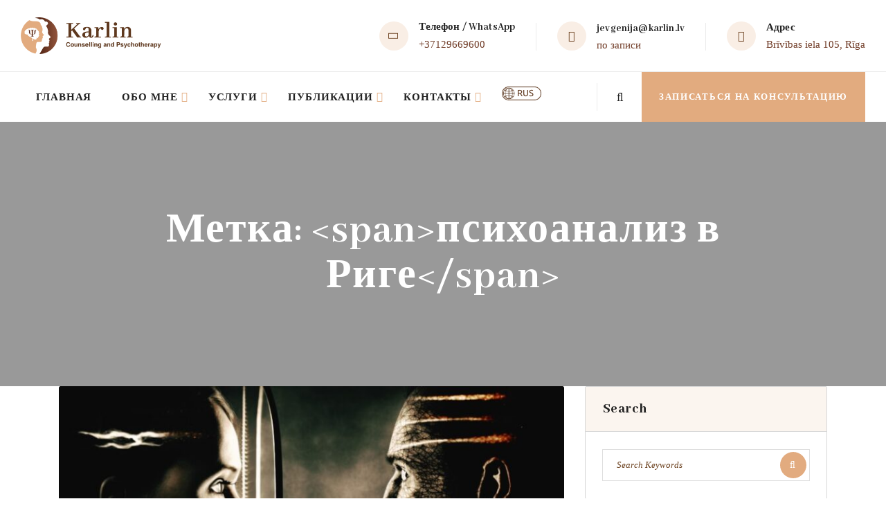

--- FILE ---
content_type: text/html; charset=UTF-8
request_url: https://www.karlin.lv/tag/psihoanaliz-v-rige/
body_size: 33503
content:
<!doctype html>
<html lang="ru-RU">
<head>
    <meta charset="UTF-8">
    <meta name="viewport" content="width=device-width, initial-scale=1">
    <link rel="profile" href="//gmpg.org/xfn/11">
    <style type="text/css" media="screen">#ui-datepicker-div.booked_custom_date_picker table.ui-datepicker-calendar tbody td a.ui-state-active,#ui-datepicker-div.booked_custom_date_picker table.ui-datepicker-calendar tbody td a.ui-state-active:hover,body #booked-profile-page input[type=submit].button-primary:hover,body .booked-list-view button.button:hover, body .booked-list-view input[type=submit].button-primary:hover,body table.booked-calendar input[type=submit].button-primary:hover,body .booked-modal input[type=submit].button-primary:hover,body table.booked-calendar th,body table.booked-calendar thead,body table.booked-calendar thead th,body table.booked-calendar .booked-appt-list .timeslot .timeslot-people button:hover,body #booked-profile-page .booked-profile-header,body #booked-profile-page .booked-tabs li.active a,body #booked-profile-page .booked-tabs li.active a:hover,body #booked-profile-page .appt-block .google-cal-button > a:hover,#ui-datepicker-div.booked_custom_date_picker .ui-datepicker-header{ background:#c4f2d4 !important; }body #booked-profile-page input[type=submit].button-primary:hover,body table.booked-calendar input[type=submit].button-primary:hover,body .booked-list-view button.button:hover, body .booked-list-view input[type=submit].button-primary:hover,body .booked-modal input[type=submit].button-primary:hover,body table.booked-calendar th,body table.booked-calendar .booked-appt-list .timeslot .timeslot-people button:hover,body #booked-profile-page .booked-profile-header,body #booked-profile-page .appt-block .google-cal-button > a:hover{ border-color:#c4f2d4 !important; }body table.booked-calendar tr.days,body table.booked-calendar tr.days th,body .booked-calendarSwitcher.calendar,body #booked-profile-page .booked-tabs,#ui-datepicker-div.booked_custom_date_picker table.ui-datepicker-calendar thead,#ui-datepicker-div.booked_custom_date_picker table.ui-datepicker-calendar thead th{ background:#039146 !important; }body table.booked-calendar tr.days th,body #booked-profile-page .booked-tabs{ border-color:#039146 !important; }#ui-datepicker-div.booked_custom_date_picker table.ui-datepicker-calendar tbody td.ui-datepicker-today a,#ui-datepicker-div.booked_custom_date_picker table.ui-datepicker-calendar tbody td.ui-datepicker-today a:hover,body #booked-profile-page input[type=submit].button-primary,body table.booked-calendar input[type=submit].button-primary,body .booked-list-view button.button, body .booked-list-view input[type=submit].button-primary,body .booked-list-view button.button, body .booked-list-view input[type=submit].button-primary,body .booked-modal input[type=submit].button-primary,body table.booked-calendar .booked-appt-list .timeslot .timeslot-people button,body #booked-profile-page .booked-profile-appt-list .appt-block.approved .status-block,body #booked-profile-page .appt-block .google-cal-button > a,body .booked-modal p.booked-title-bar,body table.booked-calendar td:hover .date span,body .booked-list-view a.booked_list_date_picker_trigger.booked-dp-active,body .booked-list-view a.booked_list_date_picker_trigger.booked-dp-active:hover,.booked-ms-modal .booked-book-appt /* Multi-Slot Booking */{ background:#56c477; }body #booked-profile-page input[type=submit].button-primary,body table.booked-calendar input[type=submit].button-primary,body .booked-list-view button.button, body .booked-list-view input[type=submit].button-primary,body .booked-list-view button.button, body .booked-list-view input[type=submit].button-primary,body .booked-modal input[type=submit].button-primary,body #booked-profile-page .appt-block .google-cal-button > a,body table.booked-calendar .booked-appt-list .timeslot .timeslot-people button,body .booked-list-view a.booked_list_date_picker_trigger.booked-dp-active,body .booked-list-view a.booked_list_date_picker_trigger.booked-dp-active:hover{ border-color:#56c477; }body .booked-modal .bm-window p i.fa,body .booked-modal .bm-window a,body .booked-appt-list .booked-public-appointment-title,body .booked-modal .bm-window p.appointment-title,.booked-ms-modal.visible:hover .booked-book-appt{ color:#56c477; }.booked-appt-list .timeslot.has-title .booked-public-appointment-title { color:inherit; }</style><meta name='robots' content='index, follow, max-image-preview:large, max-snippet:-1, max-video-preview:-1' />
	<style>img:is([sizes="auto" i], [sizes^="auto," i]) { contain-intrinsic-size: 3000px 1500px }</style>
	<link rel="alternate" hreflang="ru" href="https://www.karlin.lv/tag/psihoanaliz-v-rige/" />
<link rel="alternate" hreflang="x-default" href="https://www.karlin.lv/tag/psihoanaliz-v-rige/" />

	<!-- This site is optimized with the Yoast SEO Premium plugin v18.9 (Yoast SEO v26.0) - https://yoast.com/wordpress/plugins/seo/ -->
	<title>Архивы психоанализ в Риге - Karlin - Психологическая практика и обучение</title>
	<link rel="canonical" href="https://www.karlin.lv/tag/psihoanaliz-v-rige/" />
	<meta property="og:locale" content="ru_RU" />
	<meta property="og:type" content="article" />
	<meta property="og:title" content="Архивы психоанализ в Риге - Karlin - Психологическая практика и обучение" />
	<meta property="og:url" content="https://www.karlin.lv/tag/psihoanaliz-v-rige/" />
	<meta property="og:site_name" content="Karlin - Психологическая практика и обучение" />
	<meta name="twitter:card" content="summary_large_image" />
	<script type="application/ld+json" class="yoast-schema-graph">{"@context":"https://schema.org","@graph":[{"@type":"CollectionPage","@id":"https://www.karlin.lv/tag/psihoanaliz-v-rige/","url":"https://www.karlin.lv/tag/psihoanaliz-v-rige/","name":"Архивы психоанализ в Риге - Karlin - Психологическая практика и обучение","isPartOf":{"@id":"https://www.karlin.lv/en/#website"},"primaryImageOfPage":{"@id":"https://www.karlin.lv/tag/psihoanaliz-v-rige/#primaryimage"},"image":{"@id":"https://www.karlin.lv/tag/psihoanaliz-v-rige/#primaryimage"},"thumbnailUrl":"https://www.karlin.lv/wp-content/uploads/2023/03/projective_identification.jpg","breadcrumb":{"@id":"https://www.karlin.lv/tag/psihoanaliz-v-rige/#breadcrumb"},"inLanguage":"ru-RU"},{"@type":"ImageObject","inLanguage":"ru-RU","@id":"https://www.karlin.lv/tag/psihoanaliz-v-rige/#primaryimage","url":"https://www.karlin.lv/wp-content/uploads/2023/03/projective_identification.jpg","contentUrl":"https://www.karlin.lv/wp-content/uploads/2023/03/projective_identification.jpg","width":993,"height":538,"caption":"projective identification"},{"@type":"BreadcrumbList","@id":"https://www.karlin.lv/tag/psihoanaliz-v-rige/#breadcrumb","itemListElement":[{"@type":"ListItem","position":1,"name":"Главная страница","item":"https://www.karlin.lv/"},{"@type":"ListItem","position":2,"name":"психоанализ в Риге"}]},{"@type":"WebSite","@id":"https://www.karlin.lv/en/#website","url":"https://www.karlin.lv/en/","name":"Karlin - Психологическая практика и обучение","description":"Психологическая практика и обучение от ведущих специалистов","publisher":{"@id":"https://www.karlin.lv/en/#organization"},"potentialAction":[{"@type":"SearchAction","target":{"@type":"EntryPoint","urlTemplate":"https://www.karlin.lv/en/?s={search_term_string}"},"query-input":{"@type":"PropertyValueSpecification","valueRequired":true,"valueName":"search_term_string"}}],"inLanguage":"ru-RU"},{"@type":"Organization","@id":"https://www.karlin.lv/en/#organization","name":"Karlin","url":"https://www.karlin.lv/en/","logo":{"@type":"ImageObject","inLanguage":"ru-RU","@id":"https://www.karlin.lv/en/#/schema/logo/image/","url":"https://www.karlin.lv/wp-content/uploads/2020/11/favicon-1.png","contentUrl":"https://www.karlin.lv/wp-content/uploads/2020/11/favicon-1.png","width":80,"height":80,"caption":"Karlin"},"image":{"@id":"https://www.karlin.lv/en/#/schema/logo/image/"},"sameAs":["https://www.facebook.com/--PhD----1715648928543700","https://www.instagram.com/karlin_psiholog/?hl=en","https://www.youtube.com/channel/UCbKVXm7oxnJuDBKCGOQA-DA"]}]}</script>
	<!-- / Yoast SEO Premium plugin. -->


<link rel='dns-prefetch' href='//fonts.googleapis.com' />
<link rel="alternate" type="application/rss+xml" title="Karlin - Психологическая практика и обучение &raquo; Лента" href="https://www.karlin.lv/feed/" />
<link rel="alternate" type="application/rss+xml" title="Karlin - Психологическая практика и обучение &raquo; Лента комментариев" href="https://www.karlin.lv/comments/feed/" />
<link rel="alternate" type="application/rss+xml" title="Karlin - Психологическая практика и обучение &raquo; Лента метки психоанализ в Риге" href="https://www.karlin.lv/tag/psihoanaliz-v-rige/feed/" />
		<!-- This site uses the Google Analytics by MonsterInsights plugin v9.11.1 - Using Analytics tracking - https://www.monsterinsights.com/ -->
							<script src="//www.googletagmanager.com/gtag/js?id=G-X8C4H99NTR"  data-cfasync="false" data-wpfc-render="false" type="text/javascript" async></script>
			<script data-cfasync="false" data-wpfc-render="false" type="text/javascript">
				var mi_version = '9.11.1';
				var mi_track_user = true;
				var mi_no_track_reason = '';
								var MonsterInsightsDefaultLocations = {"page_location":"https:\/\/www.karlin.lv\/tag\/psihoanaliz-v-rige\/"};
								if ( typeof MonsterInsightsPrivacyGuardFilter === 'function' ) {
					var MonsterInsightsLocations = (typeof MonsterInsightsExcludeQuery === 'object') ? MonsterInsightsPrivacyGuardFilter( MonsterInsightsExcludeQuery ) : MonsterInsightsPrivacyGuardFilter( MonsterInsightsDefaultLocations );
				} else {
					var MonsterInsightsLocations = (typeof MonsterInsightsExcludeQuery === 'object') ? MonsterInsightsExcludeQuery : MonsterInsightsDefaultLocations;
				}

								var disableStrs = [
										'ga-disable-G-X8C4H99NTR',
									];

				/* Function to detect opted out users */
				function __gtagTrackerIsOptedOut() {
					for (var index = 0; index < disableStrs.length; index++) {
						if (document.cookie.indexOf(disableStrs[index] + '=true') > -1) {
							return true;
						}
					}

					return false;
				}

				/* Disable tracking if the opt-out cookie exists. */
				if (__gtagTrackerIsOptedOut()) {
					for (var index = 0; index < disableStrs.length; index++) {
						window[disableStrs[index]] = true;
					}
				}

				/* Opt-out function */
				function __gtagTrackerOptout() {
					for (var index = 0; index < disableStrs.length; index++) {
						document.cookie = disableStrs[index] + '=true; expires=Thu, 31 Dec 2099 23:59:59 UTC; path=/';
						window[disableStrs[index]] = true;
					}
				}

				if ('undefined' === typeof gaOptout) {
					function gaOptout() {
						__gtagTrackerOptout();
					}
				}
								window.dataLayer = window.dataLayer || [];

				window.MonsterInsightsDualTracker = {
					helpers: {},
					trackers: {},
				};
				if (mi_track_user) {
					function __gtagDataLayer() {
						dataLayer.push(arguments);
					}

					function __gtagTracker(type, name, parameters) {
						if (!parameters) {
							parameters = {};
						}

						if (parameters.send_to) {
							__gtagDataLayer.apply(null, arguments);
							return;
						}

						if (type === 'event') {
														parameters.send_to = monsterinsights_frontend.v4_id;
							var hookName = name;
							if (typeof parameters['event_category'] !== 'undefined') {
								hookName = parameters['event_category'] + ':' + name;
							}

							if (typeof MonsterInsightsDualTracker.trackers[hookName] !== 'undefined') {
								MonsterInsightsDualTracker.trackers[hookName](parameters);
							} else {
								__gtagDataLayer('event', name, parameters);
							}
							
						} else {
							__gtagDataLayer.apply(null, arguments);
						}
					}

					__gtagTracker('js', new Date());
					__gtagTracker('set', {
						'developer_id.dZGIzZG': true,
											});
					if ( MonsterInsightsLocations.page_location ) {
						__gtagTracker('set', MonsterInsightsLocations);
					}
										__gtagTracker('config', 'G-X8C4H99NTR', {"forceSSL":"true","link_attribution":"true"} );
										window.gtag = __gtagTracker;										(function () {
						/* https://developers.google.com/analytics/devguides/collection/analyticsjs/ */
						/* ga and __gaTracker compatibility shim. */
						var noopfn = function () {
							return null;
						};
						var newtracker = function () {
							return new Tracker();
						};
						var Tracker = function () {
							return null;
						};
						var p = Tracker.prototype;
						p.get = noopfn;
						p.set = noopfn;
						p.send = function () {
							var args = Array.prototype.slice.call(arguments);
							args.unshift('send');
							__gaTracker.apply(null, args);
						};
						var __gaTracker = function () {
							var len = arguments.length;
							if (len === 0) {
								return;
							}
							var f = arguments[len - 1];
							if (typeof f !== 'object' || f === null || typeof f.hitCallback !== 'function') {
								if ('send' === arguments[0]) {
									var hitConverted, hitObject = false, action;
									if ('event' === arguments[1]) {
										if ('undefined' !== typeof arguments[3]) {
											hitObject = {
												'eventAction': arguments[3],
												'eventCategory': arguments[2],
												'eventLabel': arguments[4],
												'value': arguments[5] ? arguments[5] : 1,
											}
										}
									}
									if ('pageview' === arguments[1]) {
										if ('undefined' !== typeof arguments[2]) {
											hitObject = {
												'eventAction': 'page_view',
												'page_path': arguments[2],
											}
										}
									}
									if (typeof arguments[2] === 'object') {
										hitObject = arguments[2];
									}
									if (typeof arguments[5] === 'object') {
										Object.assign(hitObject, arguments[5]);
									}
									if ('undefined' !== typeof arguments[1].hitType) {
										hitObject = arguments[1];
										if ('pageview' === hitObject.hitType) {
											hitObject.eventAction = 'page_view';
										}
									}
									if (hitObject) {
										action = 'timing' === arguments[1].hitType ? 'timing_complete' : hitObject.eventAction;
										hitConverted = mapArgs(hitObject);
										__gtagTracker('event', action, hitConverted);
									}
								}
								return;
							}

							function mapArgs(args) {
								var arg, hit = {};
								var gaMap = {
									'eventCategory': 'event_category',
									'eventAction': 'event_action',
									'eventLabel': 'event_label',
									'eventValue': 'event_value',
									'nonInteraction': 'non_interaction',
									'timingCategory': 'event_category',
									'timingVar': 'name',
									'timingValue': 'value',
									'timingLabel': 'event_label',
									'page': 'page_path',
									'location': 'page_location',
									'title': 'page_title',
									'referrer' : 'page_referrer',
								};
								for (arg in args) {
																		if (!(!args.hasOwnProperty(arg) || !gaMap.hasOwnProperty(arg))) {
										hit[gaMap[arg]] = args[arg];
									} else {
										hit[arg] = args[arg];
									}
								}
								return hit;
							}

							try {
								f.hitCallback();
							} catch (ex) {
							}
						};
						__gaTracker.create = newtracker;
						__gaTracker.getByName = newtracker;
						__gaTracker.getAll = function () {
							return [];
						};
						__gaTracker.remove = noopfn;
						__gaTracker.loaded = true;
						window['__gaTracker'] = __gaTracker;
					})();
									} else {
										console.log("");
					(function () {
						function __gtagTracker() {
							return null;
						}

						window['__gtagTracker'] = __gtagTracker;
						window['gtag'] = __gtagTracker;
					})();
									}
			</script>
							<!-- / Google Analytics by MonsterInsights -->
		<script type="text/javascript">
/* <![CDATA[ */
window._wpemojiSettings = {"baseUrl":"https:\/\/s.w.org\/images\/core\/emoji\/15.0.3\/72x72\/","ext":".png","svgUrl":"https:\/\/s.w.org\/images\/core\/emoji\/15.0.3\/svg\/","svgExt":".svg","source":{"concatemoji":"https:\/\/www.karlin.lv\/wp-includes\/js\/wp-emoji-release.min.js?ver=6.7.4"}};
/*! This file is auto-generated */
!function(i,n){var o,s,e;function c(e){try{var t={supportTests:e,timestamp:(new Date).valueOf()};sessionStorage.setItem(o,JSON.stringify(t))}catch(e){}}function p(e,t,n){e.clearRect(0,0,e.canvas.width,e.canvas.height),e.fillText(t,0,0);var t=new Uint32Array(e.getImageData(0,0,e.canvas.width,e.canvas.height).data),r=(e.clearRect(0,0,e.canvas.width,e.canvas.height),e.fillText(n,0,0),new Uint32Array(e.getImageData(0,0,e.canvas.width,e.canvas.height).data));return t.every(function(e,t){return e===r[t]})}function u(e,t,n){switch(t){case"flag":return n(e,"\ud83c\udff3\ufe0f\u200d\u26a7\ufe0f","\ud83c\udff3\ufe0f\u200b\u26a7\ufe0f")?!1:!n(e,"\ud83c\uddfa\ud83c\uddf3","\ud83c\uddfa\u200b\ud83c\uddf3")&&!n(e,"\ud83c\udff4\udb40\udc67\udb40\udc62\udb40\udc65\udb40\udc6e\udb40\udc67\udb40\udc7f","\ud83c\udff4\u200b\udb40\udc67\u200b\udb40\udc62\u200b\udb40\udc65\u200b\udb40\udc6e\u200b\udb40\udc67\u200b\udb40\udc7f");case"emoji":return!n(e,"\ud83d\udc26\u200d\u2b1b","\ud83d\udc26\u200b\u2b1b")}return!1}function f(e,t,n){var r="undefined"!=typeof WorkerGlobalScope&&self instanceof WorkerGlobalScope?new OffscreenCanvas(300,150):i.createElement("canvas"),a=r.getContext("2d",{willReadFrequently:!0}),o=(a.textBaseline="top",a.font="600 32px Arial",{});return e.forEach(function(e){o[e]=t(a,e,n)}),o}function t(e){var t=i.createElement("script");t.src=e,t.defer=!0,i.head.appendChild(t)}"undefined"!=typeof Promise&&(o="wpEmojiSettingsSupports",s=["flag","emoji"],n.supports={everything:!0,everythingExceptFlag:!0},e=new Promise(function(e){i.addEventListener("DOMContentLoaded",e,{once:!0})}),new Promise(function(t){var n=function(){try{var e=JSON.parse(sessionStorage.getItem(o));if("object"==typeof e&&"number"==typeof e.timestamp&&(new Date).valueOf()<e.timestamp+604800&&"object"==typeof e.supportTests)return e.supportTests}catch(e){}return null}();if(!n){if("undefined"!=typeof Worker&&"undefined"!=typeof OffscreenCanvas&&"undefined"!=typeof URL&&URL.createObjectURL&&"undefined"!=typeof Blob)try{var e="postMessage("+f.toString()+"("+[JSON.stringify(s),u.toString(),p.toString()].join(",")+"));",r=new Blob([e],{type:"text/javascript"}),a=new Worker(URL.createObjectURL(r),{name:"wpTestEmojiSupports"});return void(a.onmessage=function(e){c(n=e.data),a.terminate(),t(n)})}catch(e){}c(n=f(s,u,p))}t(n)}).then(function(e){for(var t in e)n.supports[t]=e[t],n.supports.everything=n.supports.everything&&n.supports[t],"flag"!==t&&(n.supports.everythingExceptFlag=n.supports.everythingExceptFlag&&n.supports[t]);n.supports.everythingExceptFlag=n.supports.everythingExceptFlag&&!n.supports.flag,n.DOMReady=!1,n.readyCallback=function(){n.DOMReady=!0}}).then(function(){return e}).then(function(){var e;n.supports.everything||(n.readyCallback(),(e=n.source||{}).concatemoji?t(e.concatemoji):e.wpemoji&&e.twemoji&&(t(e.twemoji),t(e.wpemoji)))}))}((window,document),window._wpemojiSettings);
/* ]]> */
</script>

<style id='wp-emoji-styles-inline-css' type='text/css'>

	img.wp-smiley, img.emoji {
		display: inline !important;
		border: none !important;
		box-shadow: none !important;
		height: 1em !important;
		width: 1em !important;
		margin: 0 0.07em !important;
		vertical-align: -0.1em !important;
		background: none !important;
		padding: 0 !important;
	}
</style>
<link rel='stylesheet' id='wp-block-library-css' href='https://www.karlin.lv/wp-includes/css/dist/block-library/style.min.css?ver=6.7.4' type='text/css' media='all' />
<style id='classic-theme-styles-inline-css' type='text/css'>
/*! This file is auto-generated */
.wp-block-button__link{color:#fff;background-color:#32373c;border-radius:9999px;box-shadow:none;text-decoration:none;padding:calc(.667em + 2px) calc(1.333em + 2px);font-size:1.125em}.wp-block-file__button{background:#32373c;color:#fff;text-decoration:none}
</style>
<style id='global-styles-inline-css' type='text/css'>
:root{--wp--preset--aspect-ratio--square: 1;--wp--preset--aspect-ratio--4-3: 4/3;--wp--preset--aspect-ratio--3-4: 3/4;--wp--preset--aspect-ratio--3-2: 3/2;--wp--preset--aspect-ratio--2-3: 2/3;--wp--preset--aspect-ratio--16-9: 16/9;--wp--preset--aspect-ratio--9-16: 9/16;--wp--preset--color--black: #000000;--wp--preset--color--cyan-bluish-gray: #abb8c3;--wp--preset--color--white: #ffffff;--wp--preset--color--pale-pink: #f78da7;--wp--preset--color--vivid-red: #cf2e2e;--wp--preset--color--luminous-vivid-orange: #ff6900;--wp--preset--color--luminous-vivid-amber: #fcb900;--wp--preset--color--light-green-cyan: #7bdcb5;--wp--preset--color--vivid-green-cyan: #00d084;--wp--preset--color--pale-cyan-blue: #8ed1fc;--wp--preset--color--vivid-cyan-blue: #0693e3;--wp--preset--color--vivid-purple: #9b51e0;--wp--preset--gradient--vivid-cyan-blue-to-vivid-purple: linear-gradient(135deg,rgba(6,147,227,1) 0%,rgb(155,81,224) 100%);--wp--preset--gradient--light-green-cyan-to-vivid-green-cyan: linear-gradient(135deg,rgb(122,220,180) 0%,rgb(0,208,130) 100%);--wp--preset--gradient--luminous-vivid-amber-to-luminous-vivid-orange: linear-gradient(135deg,rgba(252,185,0,1) 0%,rgba(255,105,0,1) 100%);--wp--preset--gradient--luminous-vivid-orange-to-vivid-red: linear-gradient(135deg,rgba(255,105,0,1) 0%,rgb(207,46,46) 100%);--wp--preset--gradient--very-light-gray-to-cyan-bluish-gray: linear-gradient(135deg,rgb(238,238,238) 0%,rgb(169,184,195) 100%);--wp--preset--gradient--cool-to-warm-spectrum: linear-gradient(135deg,rgb(74,234,220) 0%,rgb(151,120,209) 20%,rgb(207,42,186) 40%,rgb(238,44,130) 60%,rgb(251,105,98) 80%,rgb(254,248,76) 100%);--wp--preset--gradient--blush-light-purple: linear-gradient(135deg,rgb(255,206,236) 0%,rgb(152,150,240) 100%);--wp--preset--gradient--blush-bordeaux: linear-gradient(135deg,rgb(254,205,165) 0%,rgb(254,45,45) 50%,rgb(107,0,62) 100%);--wp--preset--gradient--luminous-dusk: linear-gradient(135deg,rgb(255,203,112) 0%,rgb(199,81,192) 50%,rgb(65,88,208) 100%);--wp--preset--gradient--pale-ocean: linear-gradient(135deg,rgb(255,245,203) 0%,rgb(182,227,212) 50%,rgb(51,167,181) 100%);--wp--preset--gradient--electric-grass: linear-gradient(135deg,rgb(202,248,128) 0%,rgb(113,206,126) 100%);--wp--preset--gradient--midnight: linear-gradient(135deg,rgb(2,3,129) 0%,rgb(40,116,252) 100%);--wp--preset--font-size--small: 13px;--wp--preset--font-size--medium: 20px;--wp--preset--font-size--large: 36px;--wp--preset--font-size--x-large: 42px;--wp--preset--spacing--20: 0.44rem;--wp--preset--spacing--30: 0.67rem;--wp--preset--spacing--40: 1rem;--wp--preset--spacing--50: 1.5rem;--wp--preset--spacing--60: 2.25rem;--wp--preset--spacing--70: 3.38rem;--wp--preset--spacing--80: 5.06rem;--wp--preset--shadow--natural: 6px 6px 9px rgba(0, 0, 0, 0.2);--wp--preset--shadow--deep: 12px 12px 50px rgba(0, 0, 0, 0.4);--wp--preset--shadow--sharp: 6px 6px 0px rgba(0, 0, 0, 0.2);--wp--preset--shadow--outlined: 6px 6px 0px -3px rgba(255, 255, 255, 1), 6px 6px rgba(0, 0, 0, 1);--wp--preset--shadow--crisp: 6px 6px 0px rgba(0, 0, 0, 1);}:where(.is-layout-flex){gap: 0.5em;}:where(.is-layout-grid){gap: 0.5em;}body .is-layout-flex{display: flex;}.is-layout-flex{flex-wrap: wrap;align-items: center;}.is-layout-flex > :is(*, div){margin: 0;}body .is-layout-grid{display: grid;}.is-layout-grid > :is(*, div){margin: 0;}:where(.wp-block-columns.is-layout-flex){gap: 2em;}:where(.wp-block-columns.is-layout-grid){gap: 2em;}:where(.wp-block-post-template.is-layout-flex){gap: 1.25em;}:where(.wp-block-post-template.is-layout-grid){gap: 1.25em;}.has-black-color{color: var(--wp--preset--color--black) !important;}.has-cyan-bluish-gray-color{color: var(--wp--preset--color--cyan-bluish-gray) !important;}.has-white-color{color: var(--wp--preset--color--white) !important;}.has-pale-pink-color{color: var(--wp--preset--color--pale-pink) !important;}.has-vivid-red-color{color: var(--wp--preset--color--vivid-red) !important;}.has-luminous-vivid-orange-color{color: var(--wp--preset--color--luminous-vivid-orange) !important;}.has-luminous-vivid-amber-color{color: var(--wp--preset--color--luminous-vivid-amber) !important;}.has-light-green-cyan-color{color: var(--wp--preset--color--light-green-cyan) !important;}.has-vivid-green-cyan-color{color: var(--wp--preset--color--vivid-green-cyan) !important;}.has-pale-cyan-blue-color{color: var(--wp--preset--color--pale-cyan-blue) !important;}.has-vivid-cyan-blue-color{color: var(--wp--preset--color--vivid-cyan-blue) !important;}.has-vivid-purple-color{color: var(--wp--preset--color--vivid-purple) !important;}.has-black-background-color{background-color: var(--wp--preset--color--black) !important;}.has-cyan-bluish-gray-background-color{background-color: var(--wp--preset--color--cyan-bluish-gray) !important;}.has-white-background-color{background-color: var(--wp--preset--color--white) !important;}.has-pale-pink-background-color{background-color: var(--wp--preset--color--pale-pink) !important;}.has-vivid-red-background-color{background-color: var(--wp--preset--color--vivid-red) !important;}.has-luminous-vivid-orange-background-color{background-color: var(--wp--preset--color--luminous-vivid-orange) !important;}.has-luminous-vivid-amber-background-color{background-color: var(--wp--preset--color--luminous-vivid-amber) !important;}.has-light-green-cyan-background-color{background-color: var(--wp--preset--color--light-green-cyan) !important;}.has-vivid-green-cyan-background-color{background-color: var(--wp--preset--color--vivid-green-cyan) !important;}.has-pale-cyan-blue-background-color{background-color: var(--wp--preset--color--pale-cyan-blue) !important;}.has-vivid-cyan-blue-background-color{background-color: var(--wp--preset--color--vivid-cyan-blue) !important;}.has-vivid-purple-background-color{background-color: var(--wp--preset--color--vivid-purple) !important;}.has-black-border-color{border-color: var(--wp--preset--color--black) !important;}.has-cyan-bluish-gray-border-color{border-color: var(--wp--preset--color--cyan-bluish-gray) !important;}.has-white-border-color{border-color: var(--wp--preset--color--white) !important;}.has-pale-pink-border-color{border-color: var(--wp--preset--color--pale-pink) !important;}.has-vivid-red-border-color{border-color: var(--wp--preset--color--vivid-red) !important;}.has-luminous-vivid-orange-border-color{border-color: var(--wp--preset--color--luminous-vivid-orange) !important;}.has-luminous-vivid-amber-border-color{border-color: var(--wp--preset--color--luminous-vivid-amber) !important;}.has-light-green-cyan-border-color{border-color: var(--wp--preset--color--light-green-cyan) !important;}.has-vivid-green-cyan-border-color{border-color: var(--wp--preset--color--vivid-green-cyan) !important;}.has-pale-cyan-blue-border-color{border-color: var(--wp--preset--color--pale-cyan-blue) !important;}.has-vivid-cyan-blue-border-color{border-color: var(--wp--preset--color--vivid-cyan-blue) !important;}.has-vivid-purple-border-color{border-color: var(--wp--preset--color--vivid-purple) !important;}.has-vivid-cyan-blue-to-vivid-purple-gradient-background{background: var(--wp--preset--gradient--vivid-cyan-blue-to-vivid-purple) !important;}.has-light-green-cyan-to-vivid-green-cyan-gradient-background{background: var(--wp--preset--gradient--light-green-cyan-to-vivid-green-cyan) !important;}.has-luminous-vivid-amber-to-luminous-vivid-orange-gradient-background{background: var(--wp--preset--gradient--luminous-vivid-amber-to-luminous-vivid-orange) !important;}.has-luminous-vivid-orange-to-vivid-red-gradient-background{background: var(--wp--preset--gradient--luminous-vivid-orange-to-vivid-red) !important;}.has-very-light-gray-to-cyan-bluish-gray-gradient-background{background: var(--wp--preset--gradient--very-light-gray-to-cyan-bluish-gray) !important;}.has-cool-to-warm-spectrum-gradient-background{background: var(--wp--preset--gradient--cool-to-warm-spectrum) !important;}.has-blush-light-purple-gradient-background{background: var(--wp--preset--gradient--blush-light-purple) !important;}.has-blush-bordeaux-gradient-background{background: var(--wp--preset--gradient--blush-bordeaux) !important;}.has-luminous-dusk-gradient-background{background: var(--wp--preset--gradient--luminous-dusk) !important;}.has-pale-ocean-gradient-background{background: var(--wp--preset--gradient--pale-ocean) !important;}.has-electric-grass-gradient-background{background: var(--wp--preset--gradient--electric-grass) !important;}.has-midnight-gradient-background{background: var(--wp--preset--gradient--midnight) !important;}.has-small-font-size{font-size: var(--wp--preset--font-size--small) !important;}.has-medium-font-size{font-size: var(--wp--preset--font-size--medium) !important;}.has-large-font-size{font-size: var(--wp--preset--font-size--large) !important;}.has-x-large-font-size{font-size: var(--wp--preset--font-size--x-large) !important;}
:where(.wp-block-post-template.is-layout-flex){gap: 1.25em;}:where(.wp-block-post-template.is-layout-grid){gap: 1.25em;}
:where(.wp-block-columns.is-layout-flex){gap: 2em;}:where(.wp-block-columns.is-layout-grid){gap: 2em;}
:root :where(.wp-block-pullquote){font-size: 1.5em;line-height: 1.6;}
</style>
<link rel='stylesheet' id='bbp-default-css' href='https://www.karlin.lv/wp-content/plugins/bbpress/templates/default/css/bbpress.min.css?ver=2.6.14' type='text/css' media='all' />
<link rel='stylesheet' id='booked-icons-css' href='https://www.karlin.lv/wp-content/plugins/booked/assets/css/icons.css?ver=2.3.5' type='text/css' media='all' />
<link rel='stylesheet' id='booked-tooltipster-css' href='https://www.karlin.lv/wp-content/plugins/booked/assets/js/tooltipster/css/tooltipster.css?ver=3.3.0' type='text/css' media='all' />
<link rel='stylesheet' id='booked-tooltipster-theme-css' href='https://www.karlin.lv/wp-content/plugins/booked/assets/js/tooltipster/css/themes/tooltipster-light.css?ver=3.3.0' type='text/css' media='all' />
<link rel='stylesheet' id='booked-animations-css' href='https://www.karlin.lv/wp-content/plugins/booked/assets/css/animations.css?ver=2.3.5' type='text/css' media='all' />
<link rel='stylesheet' id='booked-css-css' href='https://www.karlin.lv/wp-content/plugins/booked/dist/booked.css?ver=2.3.5' type='text/css' media='all' />
<link rel='stylesheet' id='contact-form-7-css' href='https://www.karlin.lv/wp-content/plugins/contact-form-7/includes/css/styles.css?ver=6.1.2' type='text/css' media='all' />
<link rel='stylesheet' id='lcb-main-css-css' href='https://www.karlin.lv/wp-content/plugins/liquid-custom-builder/assets/css/main.css?ver=1.0.0' type='text/css' media='all' />
<link rel='stylesheet' id='progressbar-lib-css-css' href='https://www.karlin.lv/wp-content/plugins/liquid-custom-builder/assets/css/lib/progressbar.min.css?ver=0.7.1' type='text/css' media='all' />
<link rel='stylesheet' id='oc-css-css' href='https://www.karlin.lv/wp-content/plugins/liquid-custom-builder/assets/css/lib/owl.carousel.min.css?ver=2.2.1' type='text/css' media='all' />
<link rel='stylesheet' id='rs-plugin-settings-css' href='https://www.karlin.lv/wp-content/plugins/revslider/public/assets/css/rs6.css?ver=6.2.23' type='text/css' media='all' />
<style id='rs-plugin-settings-inline-css' type='text/css'>
#rs-demo-id {}
</style>
<link rel='stylesheet' id='wpml-menu-item-0-css' href='//www.karlin.lv/wp-content/plugins/sitepress-multilingual-cms/templates/language-switchers/menu-item/style.min.css?ver=1' type='text/css' media='all' />
<link rel='stylesheet' id='bootstrap-css' href='https://www.karlin.lv/wp-content/themes/medcaline/assets/css/bootstrap.min.css?ver=4.0.0' type='text/css' media='all' />
<link rel='stylesheet' id='font-awesome-css' href='https://www.karlin.lv/wp-content/plugins/elementor/assets/lib/font-awesome/css/font-awesome.min.css?ver=4.7.0' type='text/css' media='all' />
<link rel='stylesheet' id='font-awesome5-css' href='https://www.karlin.lv/wp-content/themes/medcaline/assets/css/font-awesome5.min.css?ver=5.8.0' type='text/css' media='all' />
<link rel='stylesheet' id='font-material-css' href='https://www.karlin.lv/wp-content/themes/medcaline/assets/css/font-material.min.css?ver=2.2.0' type='text/css' media='all' />
<link rel='stylesheet' id='icofont-css' href='https://www.karlin.lv/wp-content/themes/medcaline/assets/css/icofont.min.css?ver=1.0.1' type='text/css' media='all' />
<link rel='stylesheet' id='magnific-popup-css' href='https://www.karlin.lv/wp-content/themes/medcaline/assets/css/magnific-popup.css?ver=1.0.0' type='text/css' media='all' />
<link rel='stylesheet' id='animate-css' href='https://www.karlin.lv/wp-content/themes/medcaline/assets/css/animate.css?ver=1.0.0' type='text/css' media='all' />
<link rel='stylesheet' id='medcaline-theme-css' href='https://www.karlin.lv/wp-content/themes/medcaline/assets/css/theme.css?ver=1.0.2' type='text/css' media='all' />
<style id='medcaline-theme-inline-css' type='text/css'>
@media screen and(max-width:991px){}@media screen and(min-width:992px){}
</style>
<link rel='stylesheet' id='medcaline-style-css' href='https://www.karlin.lv/wp-content/themes/medcaline/style.css?ver=6.7.4' type='text/css' media='all' />
<link rel='stylesheet' id='medcaline-google-fonts-css' href='https://fonts.googleapis.com/css?display=swap&#038;family=Abhaya+Libre%3A400%3B500%3B600%3B700%3B800%7CRoboto%3A300%2C400%2C400i%2C500%2C500i%2C700%2C700i&#038;subset=latin%2Clatin-ext&#038;ver=6.7.4' type='text/css' media='all' />
<link rel='stylesheet' id='newsletter-css' href='https://www.karlin.lv/wp-content/plugins/newsletter/style.css?ver=8.5.2' type='text/css' media='all' />
<script type="text/javascript" src="https://www.karlin.lv/wp-includes/js/jquery/jquery.min.js?ver=3.7.1" id="jquery-core-js"></script>
<script type="text/javascript" src="https://www.karlin.lv/wp-includes/js/jquery/jquery-migrate.min.js?ver=3.4.1" id="jquery-migrate-js"></script>
<script type="text/javascript" id="wpml-cookie-js-extra">
/* <![CDATA[ */
var wpml_cookies = {"wp-wpml_current_language":{"value":"ru","expires":1,"path":"\/"}};
var wpml_cookies = {"wp-wpml_current_language":{"value":"ru","expires":1,"path":"\/"}};
/* ]]> */
</script>
<script type="text/javascript" src="https://www.karlin.lv/wp-content/plugins/sitepress-multilingual-cms/res/js/cookies/language-cookie.js?ver=4.5.8" id="wpml-cookie-js"></script>
<script type="text/javascript" src="https://www.karlin.lv/wp-content/plugins/google-analytics-for-wordpress/assets/js/frontend-gtag.min.js?ver=9.11.1" id="monsterinsights-frontend-script-js" async="async" data-wp-strategy="async"></script>
<script data-cfasync="false" data-wpfc-render="false" type="text/javascript" id='monsterinsights-frontend-script-js-extra'>/* <![CDATA[ */
var monsterinsights_frontend = {"js_events_tracking":"true","download_extensions":"doc,pdf,ppt,zip,xls,docx,pptx,xlsx","inbound_paths":"[{\"path\":\"\\\/go\\\/\",\"label\":\"affiliate\"},{\"path\":\"\\\/recommend\\\/\",\"label\":\"affiliate\"}]","home_url":"https:\/\/www.karlin.lv","hash_tracking":"false","v4_id":"G-X8C4H99NTR"};/* ]]> */
</script>
<script type="text/javascript" src="https://www.karlin.lv/wp-content/plugins/liquid-custom-builder/assets/js/main.js?ver=1.0.0" id="lcb-main-js-js"></script>
<script type="text/javascript" src="https://www.karlin.lv/wp-content/plugins/revslider/public/assets/js/rbtools.min.js?ver=6.2.23" id="tp-tools-js"></script>
<script type="text/javascript" src="https://www.karlin.lv/wp-content/plugins/revslider/public/assets/js/rs6.min.js?ver=6.2.23" id="revmin-js"></script>
<link rel="EditURI" type="application/rsd+xml" title="RSD" href="https://www.karlin.lv/xmlrpc.php?rsd" />
<meta name="generator" content="WordPress 6.7.4" />
<meta name="framework" content="Redux 4.1.26" /><meta name="generator" content="WPML ver:4.5.8 stt:1,31,45;" />
<link rel="icon" type="image/png" href="https://www.karlin.lv/wp-content/uploads/2020/11/favicon-1.png"/><style type="text/css">.recentcomments a{display:inline !important;padding:0 !important;margin:0 !important;}</style><meta name="generator" content="Powered by Slider Revolution 6.2.23 - responsive, Mobile-Friendly Slider Plugin for WordPress with comfortable drag and drop interface." />
<script type="text/javascript">function setREVStartSize(e){
			//window.requestAnimationFrame(function() {				 
				window.RSIW = window.RSIW===undefined ? window.innerWidth : window.RSIW;	
				window.RSIH = window.RSIH===undefined ? window.innerHeight : window.RSIH;	
				try {								
					var pw = document.getElementById(e.c).parentNode.offsetWidth,
						newh;
					pw = pw===0 || isNaN(pw) ? window.RSIW : pw;
					e.tabw = e.tabw===undefined ? 0 : parseInt(e.tabw);
					e.thumbw = e.thumbw===undefined ? 0 : parseInt(e.thumbw);
					e.tabh = e.tabh===undefined ? 0 : parseInt(e.tabh);
					e.thumbh = e.thumbh===undefined ? 0 : parseInt(e.thumbh);
					e.tabhide = e.tabhide===undefined ? 0 : parseInt(e.tabhide);
					e.thumbhide = e.thumbhide===undefined ? 0 : parseInt(e.thumbhide);
					e.mh = e.mh===undefined || e.mh=="" || e.mh==="auto" ? 0 : parseInt(e.mh,0);		
					if(e.layout==="fullscreen" || e.l==="fullscreen") 						
						newh = Math.max(e.mh,window.RSIH);					
					else{					
						e.gw = Array.isArray(e.gw) ? e.gw : [e.gw];
						for (var i in e.rl) if (e.gw[i]===undefined || e.gw[i]===0) e.gw[i] = e.gw[i-1];					
						e.gh = e.el===undefined || e.el==="" || (Array.isArray(e.el) && e.el.length==0)? e.gh : e.el;
						e.gh = Array.isArray(e.gh) ? e.gh : [e.gh];
						for (var i in e.rl) if (e.gh[i]===undefined || e.gh[i]===0) e.gh[i] = e.gh[i-1];
											
						var nl = new Array(e.rl.length),
							ix = 0,						
							sl;					
						e.tabw = e.tabhide>=pw ? 0 : e.tabw;
						e.thumbw = e.thumbhide>=pw ? 0 : e.thumbw;
						e.tabh = e.tabhide>=pw ? 0 : e.tabh;
						e.thumbh = e.thumbhide>=pw ? 0 : e.thumbh;					
						for (var i in e.rl) nl[i] = e.rl[i]<window.RSIW ? 0 : e.rl[i];
						sl = nl[0];									
						for (var i in nl) if (sl>nl[i] && nl[i]>0) { sl = nl[i]; ix=i;}															
						var m = pw>(e.gw[ix]+e.tabw+e.thumbw) ? 1 : (pw-(e.tabw+e.thumbw)) / (e.gw[ix]);					
						newh =  (e.gh[ix] * m) + (e.tabh + e.thumbh);
					}				
					if(window.rs_init_css===undefined) window.rs_init_css = document.head.appendChild(document.createElement("style"));					
					document.getElementById(e.c).height = newh+"px";
					window.rs_init_css.innerHTML += "#"+e.c+"_wrapper { height: "+newh+"px }";				
				} catch(e){
					console.log("Failure at Presize of Slider:" + e)
				}					   
			//});
		  };</script>
<style id="cms_theme_options-dynamic-css" title="dynamic-css" class="redux-options-output">.primary-menu > li > a, body .primary-menu .sub-menu li a{font-display:swap;}body #pagetitle{background-image:url('http://www.karlin.lv/wp-content/uploads/2020/04/ptt_default.jpg');}a{color:#777777;}a:hover{color:#e2ab7f;}a:active{color:#e2ab7f;}body{font-family:Georgia, serif,'Palatino Linotype', 'Book Antiqua', Palatino, serif;line-height:24px;font-weight:normal;font-style:normal;font-size:18px;font-display:swap;}#page.site h1,#page.site .h1,#page.site .text-heading{font-display:swap;}#page.site h2,#page.site .h2{font-display:swap;}#page.site h3,#page.site .h3{font-display:swap;}#page.site h4,#page.site .h4{font-display:swap;}#page.site h5,#page.site .h5{font-display:swap;}#page.site h6,#page.site .h6{font-display:swap;}</style></head>

<body class="archive tag tag-psihoanaliz-v-rige tag-205 group-blog hfeed redux-page header-sticky elementor-default elementor-kit-3555">

<script type="text/javascript" id="bbp-swap-no-js-body-class">
	document.body.className = document.body.className.replace( 'bbp-no-js', 'bbp-js' );
</script>

<div id="page" class="site">
                    <div id="cms-loadding" class="cms-loader style2">
                    <div class="google-dots ball-jump">
                        <span class="ball-1"></span>
                        <span class="ball-2"></span>
                        <span class="ball-3"></span>
                        <span class="ball-4"></span>
                    </div>
                </div>
                <header id="masthead" class="site-header">
    <div id="site-header-wrap" class="header-layout2 fixed-height is-sticky">
                    <div class="header-top">
                <div class="container">
                    <div class="row">
                        <div class="col-lg-12 col-md-12 col-sm-12">
                            <div class="header-top-inner">
                                <div class="site-branding">
                                    <a class="logo-light" href="https://www.karlin.lv/" title="Karlin - Психологическая практика и обучение" rel="home"><img src="https://www.karlin.lv/wp-content/uploads/2022/07/logo-light_psy.png" alt="Karlin - Психологическая практика и обучение"/></a><a class="logo-dark" href="https://www.karlin.lv/" title="Karlin - Психологическая практика и обучение" rel="home"><img src="https://www.karlin.lv/wp-content/uploads/2022/08/logo_top_en.png" alt="Karlin - Психологическая практика и обучение"/></a><a class="logo-mobile" href="https://www.karlin.lv/" title="Karlin - Психологическая практика и обучение" rel="home"><img src="https://www.karlin.lv/wp-content/uploads/2022/07/logo_top_lv.png" alt="Karlin - Психологическая практика и обучение"/></a>                                </div>
                                                                    <div class="site-contact font-smooth">
                                                                                    <div class="ct-item ct-phone">
                                                <span><i class="fas fa-phone"></i></span>
                                                <div class="ct-item-text">
                                                    <p class="above">Телефон / WhatsApp</p>
                                                    <a class="bellow" href="tel:37129669600">+37129669600</a>
                                                </div>
                                            </div>
                                                                                    <div class="ct-item ct-email">
                                                <span><i class="fas fac-clock"></i></span>
                                                <div class="ct-item-text">
                                                    <a class="above" href="mailto:jevgenija@karlin.lv">jevgenija@karlin.lv</a>
                                                    <p class="bellow">по записи</p>
                                                </div>
                                            </div>
                                                                                    <div class="ct-item ct-address">
                                                <span><i class="fas fac-map-marker-alt"></i></span>
                                                <div class="ct-item-text">
                                                    <p class="above">Адрес</p>
                                                    <p class="bellow">Brīvības iela 105, Rīga</p>
                                                </div>
                                            </div>
                                                                            </div>
                                                            </div>
                        </div>
                    </div>
                </div>
            </div>
                    <div id="site-header" class="site-header-main">
            <div class="container">
                <div class="row">
                    <div class="col-lg-12 col-md-12 col-sm-12">
                        <div class="site-branding">
                            <a class="logo-mobile" href="https://www.karlin.lv/" title="Karlin - Психологическая практика и обучение" rel="home"><img src="https://www.karlin.lv/wp-content/uploads/2022/07/logo_top_lv.png" alt="Karlin - Психологическая практика и обучение"/></a>                        </div>
                        <div class="site-navigation">
                            <div class="site-navigation-inner">
                                <div class="site-navigation-main-content">
                                    <nav class="main-navigation">
                                        <ul id="mastmenu" class="primary-menu clearfix"><li id="menu-item-3534" class="menu-item menu-item-type-post_type menu-item-object-page menu-item-home menu-item-3534"><a href="https://www.karlin.lv/">Главная</a></li>
<li id="menu-item-6625" class="menu-item menu-item-type-custom menu-item-object-custom menu-item-has-children menu-item-6625"><a href="#">Обо мне</a>
<ul class="sub-menu">
	<li id="menu-item-3531" class="menu-item menu-item-type-post_type menu-item-object-page menu-item-3531"><a href="https://www.karlin.lv/about/">Евгения Карлин</a></li>
</ul>
</li>
<li id="menu-item-3509" class="menu-item menu-item-type-custom menu-item-object-custom menu-item-has-children menu-item-3509"><a href="#">Услуги</a>
<ul class="sub-menu">
	<li id="menu-item-3523" class="menu-item menu-item-type-post_type menu-item-object-page menu-item-3523"><a href="https://www.karlin.lv/our-services/">Услуги</a></li>
	<li id="menu-item-3532" class="menu-item menu-item-type-post_type menu-item-object-page menu-item-3532"><a href="https://www.karlin.lv/price/">Цены и условия</a></li>
</ul>
</li>
<li id="menu-item-3511" class="menu-item menu-item-type-custom menu-item-object-custom menu-item-has-children menu-item-3511"><a href="#">Публикации</a>
<ul class="sub-menu">
	<li id="menu-item-5369" class="menu-item menu-item-type-post_type menu-item-object-page menu-item-5369"><a href="https://www.karlin.lv/knigi/">Книги</a></li>
	<li id="menu-item-3519" class="menu-item menu-item-type-post_type menu-item-object-page menu-item-3519"><a href="https://www.karlin.lv/blog/">Статьи</a></li>
</ul>
</li>
<li id="menu-item-3515" class="menu-item menu-item-type-custom menu-item-object-custom menu-item-has-children menu-item-3515"><a href="#">Контакты</a>
<ul class="sub-menu">
	<li id="menu-item-3528" class="menu-item menu-item-type-post_type menu-item-object-page menu-item-3528"><a href="https://www.karlin.lv/contact/">Контакты</a></li>
	<li id="menu-item-3527" class="menu-item menu-item-type-post_type menu-item-object-page menu-item-3527"><a href="https://www.karlin.lv/book-appointment/">Запись на консультацию</a></li>
</ul>
</li>
<li id="menu-item-wpml-ls-50-ru" class="menu-item wpml-ls-slot-50 wpml-ls-item wpml-ls-item-ru wpml-ls-current-language wpml-ls-menu-item wpml-ls-first-item wpml-ls-last-item menu-item-type-wpml_ls_menu_item menu-item-object-wpml_ls_menu_item menu-item-wpml-ls-50-ru"><a href="https://www.karlin.lv/tag/psihoanaliz-v-rige/"><img
            class="wpml-ls-flag"
            src="https://www.karlin.lv/wp-content/plugins/sitepress-multilingual-cms/res/flags/ru.png"
            alt="Русский"
            
            
    /></a></li>
</ul>                                    </nav>
                                                                            <div class="site-menu-right">
                                                                                                                                        <div class="right-item icon-item">
                                                    <span class="h-btn-search"><i class="fa fa-search"></i></span>
                                                </div>
                                                                                                                                        <div class="right-item site-menu-right-button">
                                                                                                                <a href="https://www.karlin.lv/book-appointment/" target="_blank" class="menu-right-item btn hover-slide">
                                                                записаться на консультацию                                                            </a>
                                                                                                            </div>
                                                                                    </div>
                                                                    </div>
                            </div>
                        </div>
                    </div>
                </div>
            </div>
            <div id="main-menu-mobile">
                <span class="btn-nav-mobile open-menu">
                    <span></span>
                </span>
            </div>
        </div>
    </div>
</header>    <div id="pagetitle" style="" class="pagetitle">
        <div class="container">
            <div class="page-title-inner ptt-align-center">
                <h1 class="page-title">Метка: &lt;span&gt;психоанализ в Риге&lt;/span&gt;</h1>                            </div>
        </div>
    </div>
    <div id="content" class="site-content">
    	<div class="content-inner">
<div class="container content-container">
    <div class="row content-row">
        <div id="primary"  class="content-area content-has-sidebar float-left col-xl-8 col-lg-8 col-md-12">
            <main id="main" class="site-main">
            <article id="post-5793" class="single-hentry archive post-5793 post type-post status-publish format-standard has-post-thumbnail hentry category-featured-articles category-relationships category-bez-kategorii tag-behavior-therapy-max-karlin tag-consulting tag-maksims-karlins tag-v-latvii-psihoterapevt tag-integrativnaya-psihoterapiya tag-konsultatsii-psihologa-v-rige tag-konsultatsii-psihologa-v-yurmale tag-lyubov-i-nevroz tag-maks-karlin tag-melani-klyajn tag-proektivnaya-identifikatsiya tag-psihoanaliz-v-rige tag-psihoterapevt-riga tag-psihoterapevt-riga-besplatno tag-psihoterapiya tag-supruzheskie-izmeny tag-uilfred-bion tag-horoshij-psihoterapevt-v-rige tag-chto-takoe-proektivnaya-identifikatsiya">
                <div class="entry-featured">
                <div class="post-image scale-hover">
                    <a href="https://www.karlin.lv/raskryvaya-proektivnuyu-identifikatsiyu/"><img width="640" height="347" src="https://www.karlin.lv/wp-content/uploads/2023/03/projective_identification.jpg" class="attachment-large size-large wp-post-image" alt="projective identification" decoding="async" fetchpriority="high" srcset="https://www.karlin.lv/wp-content/uploads/2023/03/projective_identification.jpg 993w, https://www.karlin.lv/wp-content/uploads/2023/03/projective_identification-300x163.jpg 300w, https://www.karlin.lv/wp-content/uploads/2023/03/projective_identification-768x416.jpg 768w" sizes="(max-width: 640px) 100vw, 640px" /></a>
                </div>
            </div>
                    <div class="entry-body">
        <div class="entry-holder">
            <h2 class="entry-title">
                <a href="https://www.karlin.lv/raskryvaya-proektivnuyu-identifikatsiyu/">
                                        Раскрывая проективную идентификацию                </a>
            </h2>
                        <ul class="entry-meta">
                                    <li class="item-author">
                        <i class="zmdi zmdi-account-circle"></i>
                        <span>By</span>
                        <a href="https://www.karlin.lv/author/max_admin/" title="Записи Max Karlin" rel="author">Max Karlin</a>                    </li>
                                                    <li class="item-date">
                        <i class="zmdi zmdi-calendar-note"></i>
                        12/03/2023                    </li>
                                                    <li class="item-category">
                        <i class="zmdi zmdi-folder"></i>
                        <a href="https://www.karlin.lv/category/featured-articles/" rel="tag">Featured Articles</a>, <a href="https://www.karlin.lv/category/relationships/" rel="tag">Relationships</a>, <a href="https://www.karlin.lv/category/bez-kategorii/" rel="tag">Без категории</a>                    </li>
                                                    <li class="item-comment">
                        <i class="zmdi zmdi-comment-more"></i>
                        <a href="https://www.karlin.lv/raskryvaya-proektivnuyu-identifikatsiyu/">No Comments</a>
                    </li>
                            </ul>
                </div>
        <div class="entry-content">
            Задумывались ли вы когда-нибудь, почему порой мы видим части себя в других людях или чувствуем, будто чьи-то эмоции или мысли принадлежат нам? Этот поразительный психологический феномен называется проективной идентификацией и широко изучается психоаналитиками и психологами на протяжении почти целого столетия. Проективная идентификация &#8211; это сложный и тонкий процесс, который включает&hellip;        </div>
        <div class="content-bottom">
            <div class="entry-readmore">
                <a class="btn" href="https://www.karlin.lv/raskryvaya-proektivnuyu-identifikatsiyu/">Continue Reading <i class="zmdi zmdi-chevron-right"></i></a>
            </div>
                            <div class="entry-social-share">
                                <ul>
                <li><a class="fb-social" title="Facebook" target="_blank"
                       href="https://www.facebook.com/sharer/sharer.php?u=https://www.karlin.lv/raskryvaya-proektivnuyu-identifikatsiyu/"><i class="fab fa-facebook-f"></i></a></li>
                <li><a class="tw-social" title="Twitter" target="_blank"
                       href="https://twitter.com/home?status=https://www.karlin.lv/raskryvaya-proektivnuyu-identifikatsiyu/"><i class="fab fa-twitter"></i></a></li>
                <li><a class="pin-social" title="Pinterest" target="_blank"
                       href="https://pinterest.com/pin/create/button/?url=https://www.karlin.lv/wp-content/uploads/2023/03/projective_identification.jpg&media=&description=%D0%A0%D0%B0%D1%81%D0%BA%D1%80%D1%8B%D0%B2%D0%B0%D1%8F+%D0%BF%D1%80%D0%BE%D0%B5%D0%BA%D1%82%D0%B8%D0%B2%D0%BD%D1%83%D1%8E+%D0%B8%D0%B4%D0%B5%D0%BD%D1%82%D0%B8%D1%84%D0%B8%D0%BA%D0%B0%D1%86%D0%B8%D1%8E"><i class="fab fa-pinterest-p"></i></a></li>
                <li><a class="g-social" title="Google Plus" target="_blank"
                       href="https://plus.google.com/share?url=https://www.karlin.lv/raskryvaya-proektivnuyu-identifikatsiyu/"><i class="fab fa-google"></i></a></li>
            </ul>
                            </div>
                        </div>
    </div>
</article><!-- #post --><article id="post-3725" class="single-hentry archive post-3725 post type-post status-publish format-standard hentry category-bez-kategorii tag-maksims-karlins tag-psihologa-jevgenijas-karlinas-privatprakse tag-sigmund-freud-university tag-the-life-and-work-of-sigmund-freud tag-ajzenk tag-behterev tag-vyberite-podhodyashhego-dlya-vas-psihologa tag-evgeniya-karlin tag-zhan-pol-sartr tag-zhizn-i-trud-zigmunda-frejda tag-maks-karlin-konsultatsiya tag-naladit-semejnye-otnosheniya tag-psihoanaliz tag-psihoanaliz-v-rige tag-psiholog tag-sigizmund-shlomo-solomon-frejd tag-universitet-v-vene tag-freddi-merkyuri tag-frejd">
            <div class="entry-body">
        <div class="entry-holder">
            <h2 class="entry-title">
                <a href="https://www.karlin.lv/zigmund-frejd-i-ego-teoriya-v-kontekste-stremleniya-k-slave/">
                                        Зигмунд Фрейд и его теория в контексте стремления к славе                </a>
            </h2>
                        <ul class="entry-meta">
                                    <li class="item-author">
                        <i class="zmdi zmdi-account-circle"></i>
                        <span>By</span>
                        <a href="https://www.karlin.lv/author/jevgenija/" title="Записи Евгения Карлин" rel="author">Евгения Карлин</a>                    </li>
                                                    <li class="item-date">
                        <i class="zmdi zmdi-calendar-note"></i>
                        27/07/2015                    </li>
                                                    <li class="item-category">
                        <i class="zmdi zmdi-folder"></i>
                        <a href="https://www.karlin.lv/category/bez-kategorii/" rel="tag">Без категории</a>                    </li>
                                                    <li class="item-comment">
                        <i class="zmdi zmdi-comment-more"></i>
                        <a href="https://www.karlin.lv/zigmund-frejd-i-ego-teoriya-v-kontekste-stremleniya-k-slave/">No Comments</a>
                    </li>
                            </ul>
                </div>
        <div class="entry-content">
            “В средние века сожгли бы меня, теперь жгут всего лишь мои книги”  (З. Фрейд). 823 тысяч результатов выдает Гугл за 0,43 секунды, если в строку поиска ввести «Фрейд».  При вводе к примеру «Фредди Меркьюри», поисковик выдает 147 тысяч результатов за 0,51 секунду. Материала о жизни Фрейда крайне много: от 1450-страничной&hellip;        </div>
        <div class="content-bottom">
            <div class="entry-readmore">
                <a class="btn" href="https://www.karlin.lv/zigmund-frejd-i-ego-teoriya-v-kontekste-stremleniya-k-slave/">Continue Reading <i class="zmdi zmdi-chevron-right"></i></a>
            </div>
                            <div class="entry-social-share">
                                <ul>
                <li><a class="fb-social" title="Facebook" target="_blank"
                       href="https://www.facebook.com/sharer/sharer.php?u=https://www.karlin.lv/zigmund-frejd-i-ego-teoriya-v-kontekste-stremleniya-k-slave/"><i class="fab fa-facebook-f"></i></a></li>
                <li><a class="tw-social" title="Twitter" target="_blank"
                       href="https://twitter.com/home?status=https://www.karlin.lv/zigmund-frejd-i-ego-teoriya-v-kontekste-stremleniya-k-slave/"><i class="fab fa-twitter"></i></a></li>
                <li><a class="pin-social" title="Pinterest" target="_blank"
                       href="https://pinterest.com/pin/create/button/?url=&media=&description=%D0%97%D0%B8%D0%B3%D0%BC%D1%83%D0%BD%D0%B4+%D0%A4%D1%80%D0%B5%D0%B9%D0%B4+%D0%B8+%D0%B5%D0%B3%D0%BE+%D1%82%D0%B5%D0%BE%D1%80%D0%B8%D1%8F+%D0%B2+%D0%BA%D0%BE%D0%BD%D1%82%D0%B5%D0%BA%D1%81%D1%82%D0%B5+%D1%81%D1%82%D1%80%D0%B5%D0%BC%D0%BB%D0%B5%D0%BD%D0%B8%D1%8F+%D0%BA+%D1%81%D0%BB%D0%B0%D0%B2%D0%B5"><i class="fab fa-pinterest-p"></i></a></li>
                <li><a class="g-social" title="Google Plus" target="_blank"
                       href="https://plus.google.com/share?url=https://www.karlin.lv/zigmund-frejd-i-ego-teoriya-v-kontekste-stremleniya-k-slave/"><i class="fab fa-google"></i></a></li>
            </ul>
                            </div>
                        </div>
    </div>
</article><!-- #post -->            </main><!-- #main -->
        </div><!-- #primary -->

                    <aside id="secondary"  class="widget-area widget-has-sidebar sidebar-fixed col-xl-4 col-lg-4 col-md-12">
                <div class="sidebar-sticky">
                    <section id="search-2" class="widget widget_search"><div class="widget-content"><h2 class="widget-title">Search</h2>
<form role="search" method="get" class="search-form" action="https://www.karlin.lv/">
	<div class="searchform-wrap">
        <input type="text" placeholder="Search Keywords" name="s" class="search-field" />
    	<button type="submit" class="search-submit"><i class="fa fa-search"></i></button>
    </div>
</form></div></section>
		<section id="recent-posts-2" class="widget widget_recent_entries"><div class="widget-content">
		<h2 class="widget-title">Recent Posts</h2>
		<ul>
											<li>
					<a href="https://www.karlin.lv/gaslighting/">Газлайтинг: возвращение к реальности, автономии и себя</a>
									</li>
											<li>
					<a href="https://www.karlin.lv/pochemu-ya-odinok-a/">Почему я одинок(а)?</a>
									</li>
											<li>
					<a href="https://www.karlin.lv/kognitivno-povedencheskij-podhod-k-ponimaniyu-i-lecheniyu-nartsissicheskogo-rasstrojstva-lichnosti/">Когнитивно-поведенческий подход к пониманию и лечению нарциссического расстройства личности</a>
									</li>
											<li>
					<a href="https://www.karlin.lv/raskryvaya-proektivnuyu-identifikatsiyu/">Раскрывая проективную идентификацию</a>
									</li>
											<li>
					<a href="https://www.karlin.lv/chto-takoe-ekzistentsialnaya-psihoterapiya/">Что такое экзистенциальная психотерапия?</a>
									</li>
					</ul>

		</div></section><section id="recent-comments-2" class="widget widget_recent_comments"><div class="widget-content"><h2 class="widget-title">Recent Comments</h2><ul id="recentcomments"></ul></div></section><section id="search-3" class="widget widget_search"><div class="widget-content"><h2 class="widget-title">Search Post</h2>
<form role="search" method="get" class="search-form" action="https://www.karlin.lv/">
	<div class="searchform-wrap">
        <input type="text" placeholder="Search Keywords" name="s" class="search-field" />
    	<button type="submit" class="search-submit"><i class="fa fa-search"></i></button>
    </div>
</form></div></section><section id="categories-3" class="widget widget_categories"><div class="widget-content"><h2 class="widget-title">Category</h2>
			<ul>
				<li class="cat-item cat-item-4"><a href="https://www.karlin.lv/category/featured-articles/">Featured Articles <span class="count right">(1) </span></a></li>
<li class="cat-item cat-item-5"><a href="https://www.karlin.lv/category/relationships/">Relationships <span class="count right">(6) </span></a></li>
<li class="cat-item cat-item-72"><a href="https://www.karlin.lv/category/bez-kategorii/">Без категории <span class="count right">(37) </span></a></li>
<li class="cat-item cat-item-546"><a href="https://www.karlin.lv/category/stati/">Статьи <span class="count right">(4) </span></a></li>
			</ul>

			</div></section><section id="cms_recent_posts-1" class="widget widget_cms_recent_posts"><div class="widget-content"><h2 class="widget-title">Recent Posts</h2><div class="posts-list"><div class="post-item">                        <div class="entry-media">
                           <a href="https://www.karlin.lv/gaslighting/"><img src="https://www.karlin.lv/wp-content/uploads/2023/12/Gaslighting-150x150.jpg" alt="Газлайтинг: возвращение к реальности, автономии и себя" /></a>
                         </div>
                                        <div class="entry-content">
                        <h4 class="entry-title"><a href="https://www.karlin.lv/gaslighting/" title="Газлайтинг: возвращение к реальности, автономии и себя">Газлайтинг: возвращение к реальности, автономии и себя</a></h4>                        <div class="entry-meta">
                            <a href="https://www.karlin.lv/author/max_admin/" title="Записи Max Karlin" rel="author">Max Karlin</a>                            <span>- 18/12/2023</span>
                        </div>
                    </div>
                </div>
            <div class="post-item">                        <div class="entry-media">
                           <a href="https://www.karlin.lv/pochemu-ya-odinok-a/"><img src="https://www.karlin.lv/wp-content/uploads/2023/09/loneliness-150x150.jpg" alt="Почему я одинок(а)?" /></a>
                         </div>
                                        <div class="entry-content">
                        <h4 class="entry-title"><a href="https://www.karlin.lv/pochemu-ya-odinok-a/" title="Почему я одинок(а)?">Почему я одинок(а)?</a></h4>                        <div class="entry-meta">
                            <a href="https://www.karlin.lv/author/max_admin/" title="Записи Max Karlin" rel="author">Max Karlin</a>                            <span>- 26/09/2023</span>
                        </div>
                    </div>
                </div>
            <div class="post-item">                        <div class="entry-media">
                           <a href="https://www.karlin.lv/kognitivno-povedencheskij-podhod-k-ponimaniyu-i-lecheniyu-nartsissicheskogo-rasstrojstva-lichnosti/"><img src="https://www.karlin.lv/wp-content/uploads/2023/07/narciss2-150x150.jpg" alt="Когнитивно-поведенческий подход к пониманию и лечению нарциссического расстройства личности" /></a>
                         </div>
                                        <div class="entry-content">
                        <h4 class="entry-title"><a href="https://www.karlin.lv/kognitivno-povedencheskij-podhod-k-ponimaniyu-i-lecheniyu-nartsissicheskogo-rasstrojstva-lichnosti/" title="Когнитивно-поведенческий подход к пониманию и лечению нарциссического расстройства личности">Когнитивно-поведенческий подход к пониманию и лечению нарциссического расстройства личности</a></h4>                        <div class="entry-meta">
                            <a href="https://www.karlin.lv/author/max_admin/" title="Записи Max Karlin" rel="author">Max Karlin</a>                            <span>- 20/07/2023</span>
                        </div>
                    </div>
                </div>
            </div></div></section><section id="archives-3" class="widget widget_archive"><div class="widget-content"><h2 class="widget-title">Archives</h2>
			<ul>
					<li><a href='https://www.karlin.lv/2023/12/'>Декабрь 2023 <span class="count right">(1) </span></a></li>
	<li><a href='https://www.karlin.lv/2023/09/'>Сентябрь 2023 <span class="count right">(1) </span></a></li>
	<li><a href='https://www.karlin.lv/2023/07/'>Июль 2023 <span class="count right">(1) </span></a></li>
	<li><a href='https://www.karlin.lv/2023/03/'>Март 2023 <span class="count right">(1) </span></a></li>
	<li><a href='https://www.karlin.lv/2023/02/'>Февраль 2023 <span class="count right">(1) </span></a></li>
	<li><a href='https://www.karlin.lv/2022/08/'>Август 2022 <span class="count right">(1) </span></a></li>
	<li><a href='https://www.karlin.lv/2021/12/'>Декабрь 2021 <span class="count right">(1) </span></a></li>
	<li><a href='https://www.karlin.lv/2021/11/'>Ноябрь 2021 <span class="count right">(1) </span></a></li>
	<li><a href='https://www.karlin.lv/2021/09/'>Сентябрь 2021 <span class="count right">(1) </span></a></li>
	<li><a href='https://www.karlin.lv/2020/10/'>Октябрь 2020 <span class="count right">(1) </span></a></li>
	<li><a href='https://www.karlin.lv/2020/08/'>Август 2020 <span class="count right">(1) </span></a></li>
	<li><a href='https://www.karlin.lv/2020/02/'>Февраль 2020 <span class="count right">(1) </span></a></li>
	<li><a href='https://www.karlin.lv/2020/01/'>Январь 2020 <span class="count right">(2) </span></a></li>
	<li><a href='https://www.karlin.lv/2019/10/'>Октябрь 2019 <span class="count right">(1) </span></a></li>
	<li><a href='https://www.karlin.lv/2019/09/'>Сентябрь 2019 <span class="count right">(1) </span></a></li>
	<li><a href='https://www.karlin.lv/2019/07/'>Июль 2019 <span class="count right">(2) </span></a></li>
	<li><a href='https://www.karlin.lv/2017/10/'>Октябрь 2017 <span class="count right">(1) </span></a></li>
	<li><a href='https://www.karlin.lv/2017/02/'>Февраль 2017 <span class="count right">(2) </span></a></li>
	<li><a href='https://www.karlin.lv/2017/01/'>Январь 2017 <span class="count right">(1) </span></a></li>
	<li><a href='https://www.karlin.lv/2016/10/'>Октябрь 2016 <span class="count right">(2) </span></a></li>
	<li><a href='https://www.karlin.lv/2016/06/'>Июнь 2016 <span class="count right">(1) </span></a></li>
	<li><a href='https://www.karlin.lv/2016/05/'>Май 2016 <span class="count right">(1) </span></a></li>
	<li><a href='https://www.karlin.lv/2016/02/'>Февраль 2016 <span class="count right">(2) </span></a></li>
	<li><a href='https://www.karlin.lv/2016/01/'>Январь 2016 <span class="count right">(2) </span></a></li>
	<li><a href='https://www.karlin.lv/2015/11/'>Ноябрь 2015 <span class="count right">(2) </span></a></li>
	<li><a href='https://www.karlin.lv/2015/10/'>Октябрь 2015 <span class="count right">(2) </span></a></li>
	<li><a href='https://www.karlin.lv/2015/07/'>Июль 2015 <span class="count right">(5) </span></a></li>
	<li><a href='https://www.karlin.lv/2015/06/'>Июнь 2015 <span class="count right">(1) </span></a></li>
	<li><a href='https://www.karlin.lv/2014/10/'>Октябрь 2014 <span class="count right">(1) </span></a></li>
	<li><a href='https://www.karlin.lv/2011/10/'>Октябрь 2011 <span class="count right">(1) </span></a></li>
			</ul>

			</div></section><section id="tag_cloud-1" class="widget widget_tag_cloud"><div class="widget-content"><h2 class="widget-title">Tags</h2><div class="tagcloud"><a href="https://www.karlin.lv/tag/behavior-therapy-max-karlin/" class="tag-cloud-link tag-link-134 tag-link-position-1" style="font-size: 15.7pt;" aria-label="behavior therapy Max Karlin (10 элементов)">behavior therapy Max Karlin</a>
<a href="https://www.karlin.lv/tag/consulting/" class="tag-cloud-link tag-link-9 tag-link-position-2" style="font-size: 12.375pt;" aria-label="Consulting (6 элементов)">Consulting</a>
<a href="https://www.karlin.lv/tag/irvin-david-yalom/" class="tag-cloud-link tag-link-81 tag-link-position-3" style="font-size: 15pt;" aria-label="Irvin David Yalom (9 элементов)">Irvin David Yalom</a>
<a href="https://www.karlin.lv/tag/jevgenija-karlina/" class="tag-cloud-link tag-link-62 tag-link-position-4" style="font-size: 21.3pt;" aria-label="Jevgenija Karlina (22 элемента)">Jevgenija Karlina</a>
<a href="https://www.karlin.lv/tag/ka-atrast-psihologu/" class="tag-cloud-link tag-link-64 tag-link-position-5" style="font-size: 15.7pt;" aria-label="Kā atrast psihologu? (10 элементов)">Kā atrast psihologu?</a>
<a href="https://www.karlin.lv/tag/maksim-karlin/" class="tag-cloud-link tag-link-218 tag-link-position-6" style="font-size: 8pt;" aria-label="maksim karlin (3 элемента)">maksim karlin</a>
<a href="https://www.karlin.lv/tag/maksims-karlins/" class="tag-cloud-link tag-link-63 tag-link-position-7" style="font-size: 15pt;" aria-label="Maksims Karlins (9 элементов)">Maksims Karlins</a>
<a href="https://www.karlin.lv/tag/maksims-karlins-psihologiska-palidziba-un-personiga-attistiba/" class="tag-cloud-link tag-link-89 tag-link-position-8" style="font-size: 13.25pt;" aria-label="Maksims Karlins psiholoģiska palīdzība un personīgā attīstība (7 элементов)">Maksims Karlins psiholoģiska palīdzība un personīgā attīstība</a>
<a href="https://www.karlin.lv/tag/psihologa-jevgenijas-karlinas-privatprakse/" class="tag-cloud-link tag-link-88 tag-link-position-9" style="font-size: 18.15pt;" aria-label="Psihologa Jevgēnijas Karlinas privātprakse (14 элементов)">Psihologa Jevgēnijas Karlinas privātprakse</a>
<a href="https://www.karlin.lv/tag/gimenes-psihologija/" class="tag-cloud-link tag-link-60 tag-link-position-10" style="font-size: 11.15pt;" aria-label="ģimenes psiholoģija (5 элементов)">ģimenes psiholoģija</a>
<a href="https://www.karlin.lv/tag/vyberite-podhodyashhego-dlya-vas-psihologa/" class="tag-cloud-link tag-link-153 tag-link-position-11" style="font-size: 19.55pt;" aria-label="Выберите подходящего для вас психолога (17 элементов)">Выберите подходящего для вас психолога</a>
<a href="https://www.karlin.lv/tag/detskij-psiholog-v-rige/" class="tag-cloud-link tag-link-162 tag-link-position-12" style="font-size: 14.125pt;" aria-label="Детский психолог в Риге (8 элементов)">Детский психолог в Риге</a>
<a href="https://www.karlin.lv/tag/evgeniya-karlin/" class="tag-cloud-link tag-link-76 tag-link-position-13" style="font-size: 22pt;" aria-label="Евгения Карлин (24 элемента)">Евгения Карлин</a>
<a href="https://www.karlin.lv/tag/integrativnaya-psihoterapiya/" class="tag-cloud-link tag-link-132 tag-link-position-14" style="font-size: 14.125pt;" aria-label="Интегративная психотерапия (8 элементов)">Интегративная психотерапия</a>
<a href="https://www.karlin.lv/tag/konsultatsii-psihologa-v-rige/" class="tag-cloud-link tag-link-71 tag-link-position-15" style="font-size: 20.95pt;" aria-label="Консультации психолога в Риге (21 элемент)">Консультации психолога в Риге</a>
<a href="https://www.karlin.lv/tag/konsultatsii-psihologa-v-yurmale/" class="tag-cloud-link tag-link-170 tag-link-position-16" style="font-size: 16.4pt;" aria-label="Консультации психолога в Юрмале (11 элементов)">Консультации психолога в Юрмале</a>
<a href="https://www.karlin.lv/tag/konsultatsii-psihologa-v-tsentre-rigi/" class="tag-cloud-link tag-link-169 tag-link-position-17" style="font-size: 14.125pt;" aria-label="Консультации психолога в центре Риги (8 элементов)">Консультации психолога в центре Риги</a>
<a href="https://www.karlin.lv/tag/konsultirovanie-par/" class="tag-cloud-link tag-link-86 tag-link-position-18" style="font-size: 17.625pt;" aria-label="Консультирование пар (13 элементов)">Консультирование пар</a>
<a href="https://www.karlin.lv/tag/lyubov-i-nevroz/" class="tag-cloud-link tag-link-78 tag-link-position-19" style="font-size: 18.15pt;" aria-label="Любовь и Невроз (14 элементов)">Любовь и Невроз</a>
<a href="https://www.karlin.lv/tag/maks-karlin/" class="tag-cloud-link tag-link-99 tag-link-position-20" style="font-size: 18.5pt;" aria-label="Макс Карлин (15 элементов)">Макс Карлин</a>
<a href="https://www.karlin.lv/tag/maksim-karlin-psiholog/" class="tag-cloud-link tag-link-98 tag-link-position-21" style="font-size: 15pt;" aria-label="Максим Карлин психолог (9 элементов)">Максим Карлин психолог</a>
<a href="https://www.karlin.lv/tag/manipulyatsii-v-otnosheniyah/" class="tag-cloud-link tag-link-58 tag-link-position-22" style="font-size: 9.75pt;" aria-label="Манипуляции в отношениях (4 элемента)">Манипуляции в отношениях</a>
<a href="https://www.karlin.lv/tag/naladit-semejnye-otnosheniya/" class="tag-cloud-link tag-link-79 tag-link-position-23" style="font-size: 19.9pt;" aria-label="Наладить семейные отношения (18 элементов)">Наладить семейные отношения</a>
<a href="https://www.karlin.lv/tag/nensi-mak-vilyams/" class="tag-cloud-link tag-link-104 tag-link-position-24" style="font-size: 8pt;" aria-label="Ненси Мак Вильямс (3 элемента)">Ненси Мак Вильямс</a>
<a href="https://www.karlin.lv/tag/otnosheniya-v-pare-riga/" class="tag-cloud-link tag-link-80 tag-link-position-25" style="font-size: 17.625pt;" aria-label="Отношения в паре Рига (13 элементов)">Отношения в паре Рига</a>
<a href="https://www.karlin.lv/tag/priem-u-psihologa-v-rige/" class="tag-cloud-link tag-link-141 tag-link-position-26" style="font-size: 15pt;" aria-label="Прием у психолога в Риге (9 элементов)">Прием у психолога в Риге</a>
<a href="https://www.karlin.lv/tag/psiholog/" class="tag-cloud-link tag-link-84 tag-link-position-27" style="font-size: 9.75pt;" aria-label="Психолог (4 элемента)">Психолог</a>
<a href="https://www.karlin.lv/tag/sertifitsirovannyj-psiholog-v-rige/" class="tag-cloud-link tag-link-87 tag-link-position-28" style="font-size: 18.15pt;" aria-label="Сертифицированный психолог в РИге (14 элементов)">Сертифицированный психолог в РИге</a>
<a href="https://www.karlin.lv/tag/ester-perel/" class="tag-cloud-link tag-link-70 tag-link-position-29" style="font-size: 12.375pt;" aria-label="Эстер Перель (6 элементов)">Эстер Перель</a>
<a href="https://www.karlin.lv/tag/v-latvii-psihoterapevt/" class="tag-cloud-link tag-link-69 tag-link-position-30" style="font-size: 17.625pt;" aria-label="в Латвии психотерапевт (13 элементов)">в Латвии психотерапевт</a>
<a href="https://www.karlin.lv/tag/garmonichnye-otnosheniya/" class="tag-cloud-link tag-link-59 tag-link-position-31" style="font-size: 14.125pt;" aria-label="гармоничные отношения (8 элементов)">гармоничные отношения</a>
<a href="https://www.karlin.lv/tag/gde-v-rige-horoshij-psihoterapevt/" class="tag-cloud-link tag-link-464 tag-link-position-32" style="font-size: 13.25pt;" aria-label="где в риге хороший психотерапевт (7 элементов)">где в риге хороший психотерапевт</a>
<a href="https://www.karlin.lv/tag/integratsii-v-psihoterapii/" class="tag-cloud-link tag-link-128 tag-link-position-33" style="font-size: 13.25pt;" aria-label="интеграции в психотерапии (7 элементов)">интеграции в психотерапии</a>
<a href="https://www.karlin.lv/tag/luchshie-psihoterapevty-v-rige/" class="tag-cloud-link tag-link-465 tag-link-position-34" style="font-size: 12.375pt;" aria-label="лучшие психотерапевты в риге (6 элементов)">лучшие психотерапевты в риге</a>
<a href="https://www.karlin.lv/tag/mat-i-doch/" class="tag-cloud-link tag-link-73 tag-link-position-35" style="font-size: 8pt;" aria-label="мать и дочь (3 элемента)">мать и дочь</a>
<a href="https://www.karlin.lv/tag/nevrozy-v-otnosheniyah/" class="tag-cloud-link tag-link-56 tag-link-position-36" style="font-size: 12.375pt;" aria-label="неврозы в отношениях (6 элементов)">неврозы в отношениях</a>
<a href="https://www.karlin.lv/tag/psiholog-v-rige/" class="tag-cloud-link tag-link-532 tag-link-position-37" style="font-size: 11.15pt;" aria-label="психолог в Риге (5 элементов)">психолог в Риге</a>
<a href="https://www.karlin.lv/tag/psiholog-riga/" class="tag-cloud-link tag-link-463 tag-link-position-38" style="font-size: 11.15pt;" aria-label="психолог рига (5 элементов)">психолог рига</a>
<a href="https://www.karlin.lv/tag/psihoterapevt-v-rige/" class="tag-cloud-link tag-link-466 tag-link-position-39" style="font-size: 9.75pt;" aria-label="психотерапевт в риге (4 элемента)">психотерапевт в риге</a>
<a href="https://www.karlin.lv/tag/psihoterapevt-riga/" class="tag-cloud-link tag-link-290 tag-link-position-40" style="font-size: 11.15pt;" aria-label="психотерапевт рига (5 элементов)">психотерапевт рига</a>
<a href="https://www.karlin.lv/tag/psihoterapiya/" class="tag-cloud-link tag-link-75 tag-link-position-41" style="font-size: 19.025pt;" aria-label="психотерапия (16 элементов)">психотерапия</a>
<a href="https://www.karlin.lv/tag/samootsenka/" class="tag-cloud-link tag-link-91 tag-link-position-42" style="font-size: 13.25pt;" aria-label="самооценка (7 элементов)">самооценка</a>
<a href="https://www.karlin.lv/tag/supruzheskie-izmeny/" class="tag-cloud-link tag-link-82 tag-link-position-43" style="font-size: 17.625pt;" aria-label="супружеские измены (13 элементов)">супружеские измены</a>
<a href="https://www.karlin.lv/tag/horoshij-psihoterapevt-v-rige/" class="tag-cloud-link tag-link-462 tag-link-position-44" style="font-size: 13.25pt;" aria-label="хороший психотерапевт в риге (7 элементов)">хороший психотерапевт в риге</a>
<a href="https://www.karlin.lv/tag/ekzistentsialnaya-psihoterapiya-v-latvii/" class="tag-cloud-link tag-link-530 tag-link-position-45" style="font-size: 9.75pt;" aria-label="экзистенциальная психотерапия в Латвии (4 элемента)">экзистенциальная психотерапия в Латвии</a></div>
</div></section><section id="newsletterwidget-1" class="widget widget_newsletterwidget"><div class="widget-content"><h2 class="widget-title">News Letter</h2>Sign up to receive the latest posts from us<div class="tnp tnp-subscription tnp-widget">
<form method="post" action="https://www.karlin.lv/wp-admin/admin-ajax.php?action=tnp&amp;na=s">
<input type="hidden" name="nr" value="widget">
<input type="hidden" name="nlang" value="ru">
<div class="tnp-field tnp-field-firstname"><label for="tnp-1">Имя</label>
<input class="tnp-name" type="text" name="nn" id="tnp-1" value="" placeholder=""></div>
<div class="tnp-field tnp-field-email"><label for="tnp-2">Email</label>
<input class="tnp-email" type="email" name="ne" id="tnp-2" value="" placeholder="" required></div>
<div class="tnp-field tnp-privacy-field"><label><input type="checkbox" name="ny" required class="tnp-privacy"> Продолжая, вы принимаете политику конфиденциальности</label></div><div class="tnp-field tnp-field-button" style="text-align: left"><input class="tnp-submit" type="submit" value="Подписаться" style="">
</div>
</form>
</div>
</div></section>                </div>
            </aside>
            </div>
</div>
	</div><!-- #content inner -->
</div><!-- #content -->

    <footer id="colophon" class="site-footer-custom">
        <div class="footer-custom-inner">
            <div class="container">
                <div class="row">
                    <div class="col-12">
                            		<div data-elementor-type="wp-post" data-elementor-id="46" class="elementor elementor-46" data-elementor-settings="[]">
						<div class="elementor-inner">
							<div class="elementor-section-wrap">
					        <section class="elementor-section elementor-top-section elementor-element elementor-element-5337927e elementor-section-stretched elementor-section-boxed elementor-section-height-default elementor-section-height-default" data-id="5337927e" data-element_type="section" data-settings="{&quot;stretch_section&quot;:&quot;section-stretched&quot;,&quot;background_background&quot;:&quot;classic&quot;}">
            
                        <div class="elementor-container elementor-column-gap-extended ">
                            <div class="elementor-row">
                    <div class="elementor-column elementor-col-25 elementor-top-column elementor-element elementor-element-7f00580c" data-id="7f00580c" data-element_type="column">
            <div class="elementor-column-wrap elementor-element-populated">
                            <div class="elementor-widget-wrap">
                		<div class="elementor-element elementor-element-531424d2 footer-logo elementor-widget elementor-widget-image" data-id="531424d2" data-element_type="widget" data-widget_type="image.default">
				<div class="elementor-widget-container">
								<div class="elementor-image">
													<a href="http://www.karlin.lv">
							<img width="435" height="106" src="https://www.karlin.lv/wp-content/uploads/2020/11/logo-light.png" class="attachment-full size-full" alt="karlin" decoding="async" loading="lazy" srcset="https://www.karlin.lv/wp-content/uploads/2020/11/logo-light.png 435w, https://www.karlin.lv/wp-content/uploads/2020/11/logo-light-300x73.png 300w" sizes="auto, (max-width: 435px) 100vw, 435px" />								</a>
														</div>
						</div>
				</div>
				<div class="elementor-element elementor-element-2bcfa740 elementor-widget elementor-widget-text-editor" data-id="2bcfa740" data-element_type="widget" data-widget_type="text-editor.default">
				<div class="elementor-widget-container">
								<div class="elementor-text-editor elementor-clearfix">
					<p>Евгения Карлин &#8211; доктор психотерапевтических наук, психолог, лектор, публицист, писатель.<br />Частная практика. Индивидуальное консультирование. Работа с парами. Психотерапевтические группы.</p>					</div>
						</div>
				</div>
				<div class="elementor-element elementor-element-37077a5 elementor-position-left elementor-vertical-align-bottom elementor-widget elementor-widget-image-box" data-id="37077a5" data-element_type="widget" data-widget_type="image-box.default">
				<div class="elementor-widget-container">
			<div class="elementor-image-box-wrapper"><figure class="elementor-image-box-img"><a href="https://www.udemy.com/user/jevgenija-karlin/" target="_blank"><img width="132" height="120" src="https://www.karlin.lv/wp-content/uploads/2020/04/footer_buy.png" class="elementor-animation-wobble-to-top-right attachment-full size-full" alt="Купить онлайн курс" decoding="async" loading="lazy" /></a></figure><div class="elementor-image-box-content"><h3 class="elementor-image-box-title"><a href="https://www.udemy.com/user/jevgenija-karlin/" target="_blank">Онлайн-курсы по психологии</a></h3><p class="elementor-image-box-description">Евгении Карлин</p></div></div>		</div>
				</div>
		                </div>
                    </div>
        </div>
                <div class="elementor-column elementor-col-25 elementor-top-column elementor-element elementor-element-493dcc62" data-id="493dcc62" data-element_type="column">
            <div class="elementor-column-wrap elementor-element-populated">
                            <div class="elementor-widget-wrap">
                		<div class="elementor-element elementor-element-15935c5 elementor-widget elementor-widget-heading" data-id="15935c5" data-element_type="widget" data-widget_type="heading.default">
				<div class="elementor-widget-container">
			<h4 class="elementor-heading-title elementor-size-default">Ссылки</h4>		</div>
				</div>
				<div class="elementor-element elementor-element-6c1896a elementor-widget-divider--view-line elementor-widget elementor-widget-divider" data-id="6c1896a" data-element_type="widget" data-widget_type="divider.default">
				<div class="elementor-widget-container">
					<div class="elementor-divider">
			<span class="elementor-divider-separator">
						</span>
		</div>
				</div>
				</div>
				<div class="elementor-element elementor-element-6a1a6dc elementor-widget elementor-widget-cms_navigation_menu" data-id="6a1a6dc" data-element_type="widget" data-widget_type="cms_navigation_menu.default">
				<div class="elementor-widget-container">
			    <div class="cms-navigation-menu default">
                <div class="menu-footer-menu-container"><ul id="menu-footer-menu" class="menu"><li id="menu-item-3548" class="menu-item menu-item-type-post_type menu-item-object-page menu-item-3548"><a href="https://www.karlin.lv/book-appointment/">Запись на прием</a></li>
<li id="menu-item-4401" class="menu-item menu-item-type-post_type menu-item-object-page menu-item-4401"><a href="https://www.karlin.lv/about/">Евгения Карлин</a></li>
<li id="menu-item-3516" class="menu-item menu-item-type-post_type menu-item-object-page menu-item-3516"><a href="https://www.karlin.lv/our-services/">Услуги</a></li>
<li id="menu-item-5370" class="menu-item menu-item-type-post_type menu-item-object-page menu-item-5370"><a href="https://www.karlin.lv/knigi/">Книги</a></li>
<li id="menu-item-3607" class="menu-item menu-item-type-taxonomy menu-item-object-category menu-item-3607"><a href="https://www.karlin.lv/category/bez-kategorii/">Публикации</a></li>
<li id="menu-item-3551" class="menu-item menu-item-type-post_type menu-item-object-page menu-item-3551"><a href="https://www.karlin.lv/contact/">Контакты</a></li>
</ul></div>    </div>
		</div>
				</div>
		                </div>
                    </div>
        </div>
                <div class="elementor-column elementor-col-25 elementor-top-column elementor-element elementor-element-45c11b72" data-id="45c11b72" data-element_type="column">
            <div class="elementor-column-wrap elementor-element-populated">
                            <div class="elementor-widget-wrap">
                		<div class="elementor-element elementor-element-a4aa0d9 elementor-widget elementor-widget-heading" data-id="a4aa0d9" data-element_type="widget" data-widget_type="heading.default">
				<div class="elementor-widget-container">
			<h4 class="elementor-heading-title elementor-size-default">Свяжитесь с нами</h4>		</div>
				</div>
				<div class="elementor-element elementor-element-36cbc4a elementor-widget-divider--view-line elementor-widget elementor-widget-divider" data-id="36cbc4a" data-element_type="widget" data-widget_type="divider.default">
				<div class="elementor-widget-container">
					<div class="elementor-divider">
			<span class="elementor-divider-separator">
						</span>
		</div>
				</div>
				</div>
				<div class="elementor-element elementor-element-997b340 elementor-position-left elementor-view-default elementor-vertical-align-top elementor-widget elementor-widget-icon-box" data-id="997b340" data-element_type="widget" data-widget_type="icon-box.default">
				<div class="elementor-widget-container">
					<div class="elementor-icon-box-wrapper">
						<div class="elementor-icon-box-icon">
				<a class="elementor-icon elementor-animation-pulse" href="https://goo.gl/maps/DQ4LPE52wByQV3i29" target="_blank" rel="nofollow">
				<i aria-hidden="true" class="medcaline zmdi zmdi-home"></i>				</a>
			</div>
						<div class="elementor-icon-box-content">
				<h3 class="elementor-icon-box-title">
					<a href="https://goo.gl/maps/DQ4LPE52wByQV3i29" target="_blank" rel="nofollow">Brīvības iela 105 <br> Rīga, LV-1001, Latvija</a>
				</h3>
							</div>
		</div>
				</div>
				</div>
				<div class="elementor-element elementor-element-d48f036 elementor-position-left elementor-view-default elementor-vertical-align-top elementor-widget elementor-widget-icon-box" data-id="d48f036" data-element_type="widget" data-widget_type="icon-box.default">
				<div class="elementor-widget-container">
					<div class="elementor-icon-box-wrapper">
						<div class="elementor-icon-box-icon">
				<a class="elementor-icon elementor-animation-pulse" href="tel:13105007834" target="_blank" rel="nofollow">
				<i aria-hidden="true" class="medcaline zmdi zmdi-phone-in-talk"></i>				</a>
			</div>
						<div class="elementor-icon-box-content">
				<h3 class="elementor-icon-box-title">
					<a href="tel:13105007834" target="_blank" rel="nofollow">Звоните или пишите</a>
				</h3>
								<p class="elementor-icon-box-description">+371 29669600</p>
							</div>
		</div>
				</div>
				</div>
				<div class="elementor-element elementor-element-c3c6108 elementor-position-left elementor-view-default elementor-vertical-align-top elementor-widget elementor-widget-icon-box" data-id="c3c6108" data-element_type="widget" data-widget_type="icon-box.default">
				<div class="elementor-widget-container">
					<div class="elementor-icon-box-wrapper">
						<div class="elementor-icon-box-icon">
				<a class="elementor-icon elementor-animation-pulse" href="mailto:Medcalinepsy@gmail.com" target="_blank" rel="nofollow">
				<i aria-hidden="true" class="medcaline zmdi zmdi-email"></i>				</a>
			</div>
						<div class="elementor-icon-box-content">
				<h3 class="elementor-icon-box-title">
					<a href="mailto:Medcalinepsy@gmail.com" target="_blank" rel="nofollow">Email</a>
				</h3>
								<p class="elementor-icon-box-description">jevgenija@karlin.lv</p>
							</div>
		</div>
				</div>
				</div>
				<div class="elementor-element elementor-element-f4c9d8f elementor-position-left elementor-view-default elementor-vertical-align-top elementor-widget elementor-widget-icon-box" data-id="f4c9d8f" data-element_type="widget" data-widget_type="icon-box.default">
				<div class="elementor-widget-container">
					<div class="elementor-icon-box-wrapper">
						<div class="elementor-icon-box-icon">
				<span class="elementor-icon elementor-animation-" >
				<i aria-hidden="true" class="medcaline zmdi zmdi-time"></i>				</span>
			</div>
						<div class="elementor-icon-box-content">
				<h3 class="elementor-icon-box-title">
					<span >Время работы</span>
				</h3>
								<p class="elementor-icon-box-description">По записи</p>
							</div>
		</div>
				</div>
				</div>
		                </div>
                    </div>
        </div>
                <div class="elementor-column elementor-col-25 elementor-top-column elementor-element elementor-element-49309c01" data-id="49309c01" data-element_type="column">
            <div class="elementor-column-wrap elementor-element-populated">
                            <div class="elementor-widget-wrap">
                		<div class="elementor-element elementor-element-42d3ecb elementor-widget elementor-widget-heading" data-id="42d3ecb" data-element_type="widget" data-widget_type="heading.default">
				<div class="elementor-widget-container">
			<h4 class="elementor-heading-title elementor-size-default">Подписка на новости</h4>		</div>
				</div>
				<div class="elementor-element elementor-element-0915d88 elementor-widget-divider--view-line elementor-widget elementor-widget-divider" data-id="0915d88" data-element_type="widget" data-widget_type="divider.default">
				<div class="elementor-widget-container">
					<div class="elementor-divider">
			<span class="elementor-divider-separator">
						</span>
		</div>
				</div>
				</div>
				<div class="elementor-element elementor-element-b771d32 elementor-widget elementor-widget-text-editor" data-id="b771d32" data-element_type="widget" data-widget_type="text-editor.default">
				<div class="elementor-widget-container">
								<div class="elementor-text-editor elementor-clearfix">
					<p>Получайте полезную информацию и советы на свою почту.</p>					</div>
						</div>
				</div>
				<div class="elementor-element elementor-element-45183a22 submit-button-icon elementor-widget elementor-widget-cms_newsletter" data-id="45183a22" data-element_type="widget" data-widget_type="cms_newsletter.default">
				<div class="elementor-widget-container">
			    <div id="cms_newsletter-45183a22" class="cms-newsletter-form font-smooth default">
                        <div class="cms-newsletter-form-inner news-left">
            <div class="tnp tnp-subscription ">
<form method="post" action="https://www.karlin.lv/wp-admin/admin-ajax.php?action=tnp&amp;na=s">
<input type="hidden" name="nlang" value="ru">
<div class="tnp-field tnp-field-firstname"><label for="tnp-4">Имя</label>
<input class="tnp-name" type="text" name="nn" id="tnp-4" value="" placeholder=""></div>
<div class="tnp-field tnp-field-email"><label for="tnp-5">Email</label>
<input class="tnp-email" type="email" name="ne" id="tnp-5" value="" placeholder="" required></div>
<div class="tnp-field tnp-privacy-field"><label><input type="checkbox" name="ny" required class="tnp-privacy"> Продолжая, вы принимаете политику конфиденциальности</label></div><div class="tnp-field tnp-field-button" style="text-align: left"><input class="tnp-submit" type="submit" value="Подписаться" style="">
</div>
</form>
</div>
        </div>
    </div>
		</div>
				</div>
		                </div>
                    </div>
        </div>
                                </div>
                    </div>
        </section>
                <section class="elementor-section elementor-top-section elementor-element elementor-element-117b2c34 elementor-section-stretched elementor-section-boxed elementor-section-height-default elementor-section-height-default" data-id="117b2c34" data-element_type="section" data-settings="{&quot;stretch_section&quot;:&quot;section-stretched&quot;,&quot;background_background&quot;:&quot;classic&quot;}">
            
                        <div class="elementor-container elementor-column-gap-extended ">
                            <div class="elementor-row">
                    <div class="elementor-column elementor-col-50 elementor-top-column elementor-element elementor-element-3b604ec7" data-id="3b604ec7" data-element_type="column">
            <div class="elementor-column-wrap elementor-element-populated">
                            <div class="elementor-widget-wrap">
                		<div class="elementor-element elementor-element-6d5f7ba5 elementor-widget elementor-widget-text-editor" data-id="6d5f7ba5" data-element_type="widget" data-widget_type="text-editor.default">
				<div class="elementor-widget-container">
								<div class="elementor-text-editor elementor-clearfix">
					<p>© 2023 Евгения<span style="font-family: inherit; font-weight: inherit; letter-spacing: 0px;"> Карлин. Психологическая практика и обучение</span></p>					</div>
						</div>
				</div>
		                </div>
                    </div>
        </div>
                <div class="elementor-column elementor-col-50 elementor-top-column elementor-element elementor-element-7f9bb401" data-id="7f9bb401" data-element_type="column">
            <div class="elementor-column-wrap elementor-element-populated">
                            <div class="elementor-widget-wrap">
                		<div class="elementor-element elementor-element-e6b8a26 elementor-shape-square e-grid-align-right e-grid-align-left elementor-grid-0 elementor-widget elementor-widget-social-icons" data-id="e6b8a26" data-element_type="widget" data-widget_type="social-icons.default">
				<div class="elementor-widget-container">
					<div class="elementor-social-icons-wrapper elementor-grid">
							<div class="elementor-grid-item">
					<a class="elementor-icon elementor-social-icon elementor-social-icon-facebook-f elementor-animation-float elementor-repeater-item-f5bed03" href="https://www.facebook.com/Евгения-Карлин-PhD-психолог-частная-практика-1715648928543700" target="_blank">
						<span class="elementor-screen-only">Facebook-f</span>
						<i class="fab fa-facebook-f"></i>					</a>
				</div>
							<div class="elementor-grid-item">
					<a class="elementor-icon elementor-social-icon elementor-social-icon-zmdi zmdi-instagram elementor-animation-float elementor-repeater-item-2ca562d" href="https://www.instagram.com/karlin_psiholog/?hl=en" target="_blank">
						<span class="elementor-screen-only">Zmdi Zmdi-instagram</span>
						<i class="medcaline zmdi zmdi-instagram"></i>					</a>
				</div>
							<div class="elementor-grid-item">
					<a class="elementor-icon elementor-social-icon elementor-social-icon-youtube elementor-animation-float elementor-repeater-item-a8d7f21" href="https://www.youtube.com/channel/UCbKVXm7oxnJuDBKCGOQA-DA" target="_blank">
						<span class="elementor-screen-only">Youtube</span>
						<i class="fab fa-youtube"></i>					</a>
				</div>
					</div>
				</div>
				</div>
		                </div>
                    </div>
        </div>
                                </div>
                    </div>
        </section>
        				</div>
						</div>
					</div>
		                    </div>
                </div>
            </div>
        </div>
    </footer>
            <div class="cms-modal cms-modal-search">
            <div class="cms-modal-close">x</div>
            <div class="cms-modal-content">
                <form role="search" method="get" class="search-form-popup"
                      action="https://www.karlin.lv/">
                    <div class="searchform-wrap">
                        <input type="text" placeholder="Enter Keywords..."
                               id="search" name="s" class="search-field"/>
                        <button type="submit" class="search-submit"><i class="fa fa-search"></i></button>
                    </div>
                </form>
            </div>
        </div>
            <a href="#" class="scroll-top"><i class="zmdi zmdi-long-arrow-up"></i></a>
</div><!-- #page -->

    <script type="text/javascript">
        jQuery( function($) {
            if ( typeof wc_add_to_cart_params === 'undefined' )
                return false;

            $(document.body).on( 'added_to_cart', function( event, fragments, cart_hash, $button ) {
                var $pid = $button.data('product_id');

                $.ajax({
                    type: 'POST',
                    url: wc_add_to_cart_params.ajax_url,
                    data: {
                        'action': 'item_added',
                        'id'    : $pid
                    },
                    success: function (response) {
                        $('.cms-widget-cart-wrap').addClass('open');
                    }
                });
            });
        });
    </script>
    <link rel='stylesheet' id='elementor-frontend-legacy-css' href='https://www.karlin.lv/wp-content/plugins/elementor/assets/css/frontend-legacy.min.css?ver=3.2.4' type='text/css' media='all' />
<link rel='stylesheet' id='elementor-frontend-css' href='https://www.karlin.lv/wp-content/plugins/elementor/assets/css/frontend.min.css?ver=3.2.4' type='text/css' media='all' />
<style id='elementor-frontend-inline-css' type='text/css'>
@font-face{font-family:eicons;src:url(https://www.karlin.lv/wp-content/plugins/elementor/assets/lib/eicons/fonts/eicons.eot?5.10.0);src:url(https://www.karlin.lv/wp-content/plugins/elementor/assets/lib/eicons/fonts/eicons.eot?5.10.0#iefix) format("embedded-opentype"),url(https://www.karlin.lv/wp-content/plugins/elementor/assets/lib/eicons/fonts/eicons.woff2?5.10.0) format("woff2"),url(https://www.karlin.lv/wp-content/plugins/elementor/assets/lib/eicons/fonts/eicons.woff?5.10.0) format("woff"),url(https://www.karlin.lv/wp-content/plugins/elementor/assets/lib/eicons/fonts/eicons.ttf?5.10.0) format("truetype"),url(https://www.karlin.lv/wp-content/plugins/elementor/assets/lib/eicons/fonts/eicons.svg?5.10.0#eicon) format("svg");font-weight:400;font-style:normal}
</style>
<link rel='stylesheet' id='elementor-post-46-css' href='https://www.karlin.lv/wp-content/uploads/elementor/css/post-46.css?ver=1734453793' type='text/css' media='all' />
<link rel='stylesheet' id='elementor-icons-css' href='https://www.karlin.lv/wp-content/plugins/elementor/assets/lib/eicons/css/elementor-icons.min.css?ver=5.11.0' type='text/css' media='all' />
<link rel='stylesheet' id='elementor-animations-css' href='https://www.karlin.lv/wp-content/plugins/elementor/assets/lib/animations/animations.min.css?ver=3.2.4' type='text/css' media='all' />
<link rel='stylesheet' id='elementor-post-3555-css' href='https://www.karlin.lv/wp-content/uploads/elementor/css/post-3555.css?ver=1734453785' type='text/css' media='all' />
<link rel='stylesheet' id='elementor-global-css' href='https://www.karlin.lv/wp-content/uploads/elementor/css/global.css?ver=1734453785' type='text/css' media='all' />
<link rel='stylesheet' id='google-fonts-1-css' href='https://fonts.googleapis.com/css?family=Roboto%3A100%2C100italic%2C200%2C200italic%2C300%2C300italic%2C400%2C400italic%2C500%2C500italic%2C600%2C600italic%2C700%2C700italic%2C800%2C800italic%2C900%2C900italic%7CAbhaya+Libre%3A100%2C100italic%2C200%2C200italic%2C300%2C300italic%2C400%2C400italic%2C500%2C500italic%2C600%2C600italic%2C700%2C700italic%2C800%2C800italic%2C900%2C900italic%7CRoboto+Slab%3A100%2C100italic%2C200%2C200italic%2C300%2C300italic%2C400%2C400italic%2C500%2C500italic%2C600%2C600italic%2C700%2C700italic%2C800%2C800italic%2C900%2C900italic&#038;display=auto&#038;subset=cyrillic&#038;ver=6.7.4' type='text/css' media='all' />
<link rel='stylesheet' id='elementor-icons-shared-0-css' href='https://www.karlin.lv/wp-content/plugins/elementor/assets/lib/font-awesome/css/fontawesome.min.css?ver=5.15.1' type='text/css' media='all' />
<link rel='stylesheet' id='elementor-icons-fa-brands-css' href='https://www.karlin.lv/wp-content/plugins/elementor/assets/lib/font-awesome/css/brands.min.css?ver=5.15.1' type='text/css' media='all' />
<script type="text/javascript" src="https://www.karlin.lv/wp-includes/js/jquery/ui/core.min.js?ver=1.13.3" id="jquery-ui-core-js"></script>
<script type="text/javascript" src="https://www.karlin.lv/wp-includes/js/jquery/ui/datepicker.min.js?ver=1.13.3" id="jquery-ui-datepicker-js"></script>
<script type="text/javascript" id="jquery-ui-datepicker-js-after">
/* <![CDATA[ */
jQuery(function(jQuery){jQuery.datepicker.setDefaults({"closeText":"\u0417\u0430\u043a\u0440\u044b\u0442\u044c","currentText":"\u0421\u0435\u0433\u043e\u0434\u043d\u044f","monthNames":["\u042f\u043d\u0432\u0430\u0440\u044c","\u0424\u0435\u0432\u0440\u0430\u043b\u044c","\u041c\u0430\u0440\u0442","\u0410\u043f\u0440\u0435\u043b\u044c","\u041c\u0430\u0439","\u0418\u044e\u043d\u044c","\u0418\u044e\u043b\u044c","\u0410\u0432\u0433\u0443\u0441\u0442","\u0421\u0435\u043d\u0442\u044f\u0431\u0440\u044c","\u041e\u043a\u0442\u044f\u0431\u0440\u044c","\u041d\u043e\u044f\u0431\u0440\u044c","\u0414\u0435\u043a\u0430\u0431\u0440\u044c"],"monthNamesShort":["\u042f\u043d\u0432","\u0424\u0435\u0432","\u041c\u0430\u0440","\u0410\u043f\u0440","\u041c\u0430\u0439","\u0418\u044e\u043d","\u0418\u044e\u043b","\u0410\u0432\u0433","\u0421\u0435\u043d","\u041e\u043a\u0442","\u041d\u043e\u044f","\u0414\u0435\u043a"],"nextText":"\u0414\u0430\u043b\u0435\u0435","prevText":"\u041d\u0430\u0437\u0430\u0434","dayNames":["\u0412\u043e\u0441\u043a\u0440\u0435\u0441\u0435\u043d\u044c\u0435","\u041f\u043e\u043d\u0435\u0434\u0435\u043b\u044c\u043d\u0438\u043a","\u0412\u0442\u043e\u0440\u043d\u0438\u043a","\u0421\u0440\u0435\u0434\u0430","\u0427\u0435\u0442\u0432\u0435\u0440\u0433","\u041f\u044f\u0442\u043d\u0438\u0446\u0430","\u0421\u0443\u0431\u0431\u043e\u0442\u0430"],"dayNamesShort":["\u0412\u0441","\u041f\u043d","\u0412\u0442","\u0421\u0440","\u0427\u0442","\u041f\u0442","\u0421\u0431"],"dayNamesMin":["\u0412\u0441","\u041f\u043d","\u0412\u0442","\u0421\u0440","\u0427\u0442","\u041f\u0442","\u0421\u0431"],"dateFormat":"dd\/mm\/yy","firstDay":1,"isRTL":false});});
/* ]]> */
</script>
<script type="text/javascript" src="https://www.karlin.lv/wp-content/plugins/booked/assets/js/spin.min.js?ver=2.0.1" id="booked-spin-js-js"></script>
<script type="text/javascript" src="https://www.karlin.lv/wp-content/plugins/booked/assets/js/spin.jquery.js?ver=2.0.1" id="booked-spin-jquery-js"></script>
<script type="text/javascript" src="https://www.karlin.lv/wp-content/plugins/booked/assets/js/tooltipster/js/jquery.tooltipster.min.js?ver=3.3.0" id="booked-tooltipster-js"></script>
<script type="text/javascript" id="booked-functions-js-extra">
/* <![CDATA[ */
var booked_js_vars = {"ajax_url":"https:\/\/www.karlin.lv\/wp-admin\/admin-ajax.php?wpml_lang=ru","profilePage":"","publicAppointments":"","i18n_confirm_appt_delete":"Are you sure you want to cancel this appointment?","i18n_please_wait":"Please wait ...","i18n_wrong_username_pass":"Wrong username\/password combination.","i18n_fill_out_required_fields":"Please fill out all required fields.","i18n_guest_appt_required_fields":"Please enter your name to book an appointment.","i18n_appt_required_fields":"Please enter your name, your email address and choose a password to book an appointment.","i18n_appt_required_fields_guest":"Please fill in all \"Information\" fields.","i18n_password_reset":"Please check your email for instructions on resetting your password.","i18n_password_reset_error":"That username or email is not recognized."};
/* ]]> */
</script>
<script type="text/javascript" src="https://www.karlin.lv/wp-content/plugins/booked/assets/js/functions.js?ver=2.3.5" id="booked-functions-js"></script>
<script type="text/javascript" src="https://www.karlin.lv/wp-includes/js/dist/hooks.min.js?ver=4d63a3d491d11ffd8ac6" id="wp-hooks-js"></script>
<script type="text/javascript" src="https://www.karlin.lv/wp-includes/js/dist/i18n.min.js?ver=5e580eb46a90c2b997e6" id="wp-i18n-js"></script>
<script type="text/javascript" id="wp-i18n-js-after">
/* <![CDATA[ */
wp.i18n.setLocaleData( { 'text direction\u0004ltr': [ 'ltr' ] } );
/* ]]> */
</script>
<script type="text/javascript" src="https://www.karlin.lv/wp-content/plugins/contact-form-7/includes/swv/js/index.js?ver=6.1.2" id="swv-js"></script>
<script type="text/javascript" id="contact-form-7-js-translations">
/* <![CDATA[ */
( function( domain, translations ) {
	var localeData = translations.locale_data[ domain ] || translations.locale_data.messages;
	localeData[""].domain = domain;
	wp.i18n.setLocaleData( localeData, domain );
} )( "contact-form-7", {"translation-revision-date":"2025-09-30 08:46:06+0000","generator":"GlotPress\/4.0.1","domain":"messages","locale_data":{"messages":{"":{"domain":"messages","plural-forms":"nplurals=3; plural=(n % 10 == 1 && n % 100 != 11) ? 0 : ((n % 10 >= 2 && n % 10 <= 4 && (n % 100 < 12 || n % 100 > 14)) ? 1 : 2);","lang":"ru"},"This contact form is placed in the wrong place.":["\u042d\u0442\u0430 \u043a\u043e\u043d\u0442\u0430\u043a\u0442\u043d\u0430\u044f \u0444\u043e\u0440\u043c\u0430 \u0440\u0430\u0437\u043c\u0435\u0449\u0435\u043d\u0430 \u0432 \u043d\u0435\u043f\u0440\u0430\u0432\u0438\u043b\u044c\u043d\u043e\u043c \u043c\u0435\u0441\u0442\u0435."],"Error:":["\u041e\u0448\u0438\u0431\u043a\u0430:"]}},"comment":{"reference":"includes\/js\/index.js"}} );
/* ]]> */
</script>
<script type="text/javascript" id="contact-form-7-js-before">
/* <![CDATA[ */
var wpcf7 = {
    "api": {
        "root": "https:\/\/www.karlin.lv\/wp-json\/",
        "namespace": "contact-form-7\/v1"
    },
    "cached": 1
};
/* ]]> */
</script>
<script type="text/javascript" src="https://www.karlin.lv/wp-content/plugins/contact-form-7/includes/js/index.js?ver=6.1.2" id="contact-form-7-js"></script>
<script type="text/javascript" id="booked-fea-js-js-extra">
/* <![CDATA[ */
var booked_fea_vars = {"ajax_url":"https:\/\/www.karlin.lv\/wp-admin\/admin-ajax.php","i18n_confirm_appt_delete":"Are you sure you want to cancel this appointment?","i18n_confirm_appt_approve":"Are you sure you want to approve this appointment?"};
/* ]]> */
</script>
<script type="text/javascript" src="https://www.karlin.lv/wp-content/plugins/booked/includes/add-ons/frontend-agents/js/functions.js?ver=2.3.5" id="booked-fea-js-js"></script>
<script type="text/javascript" src="https://www.karlin.lv/wp-content/themes/medcaline/assets/js/jquery.cookie.js?ver=1.4.1" id="jquery-cookie-js"></script>
<script type="text/javascript" src="https://www.karlin.lv/wp-content/themes/medcaline/assets/js/bootstrap.min.js?ver=4.0.0" id="bootstrap-js"></script>
<script type="text/javascript" src="https://www.karlin.lv/wp-content/themes/medcaline/assets/js/nice-select.min.js?ver=all" id="nice-select-js"></script>
<script type="text/javascript" src="https://www.karlin.lv/wp-content/themes/medcaline/assets/js/match-height-min.js?ver=1.0.0" id="match-height-js"></script>
<script type="text/javascript" src="https://www.karlin.lv/wp-content/themes/medcaline/assets/js/magnific-popup.min.js?ver=1.0.0" id="magnific-popup-js"></script>
<script type="text/javascript" src="https://www.karlin.lv/wp-content/themes/medcaline/assets/js/wow.min.js?ver=1.3.0" id="wow-js"></script>
<script type="text/javascript" src="https://www.karlin.lv/wp-content/themes/medcaline/assets/js/customizer.js?ver=1.0.2" id="medcaline-customizer-js"></script>
<script type="text/javascript" id="medcaline-main-js-extra">
/* <![CDATA[ */
var main_data = {"ajax_url":"https:\/\/www.karlin.lv\/wp-admin\/admin-ajax.php"};
/* ]]> */
</script>
<script type="text/javascript" src="https://www.karlin.lv/wp-content/themes/medcaline/assets/js/main.js?ver=1.0.2" id="medcaline-main-js"></script>
<script type="text/javascript" src="https://www.karlin.lv/wp-content/themes/medcaline/woocommerce/woocommerce.js?ver=1.0.2" id="medcaline-woocommerce-js"></script>
<script type="text/javascript" src="https://www.karlin.lv/wp-content/themes/medcaline/elementor/js/cms-newsletter-widget.js?ver=1.0.2" id="cms-newsletter-widget-js-js"></script>
<script type="text/javascript" src="https://www.karlin.lv/wp-content/plugins/elementor/assets/js/webpack.runtime.min.js?ver=3.2.4" id="elementor-webpack-runtime-js"></script>
<script type="text/javascript" src="https://www.karlin.lv/wp-content/plugins/elementor/assets/js/frontend-modules.min.js?ver=3.2.4" id="elementor-frontend-modules-js"></script>
<script type="text/javascript" src="https://www.karlin.lv/wp-content/plugins/elementor/assets/lib/waypoints/waypoints.min.js?ver=4.0.2" id="elementor-waypoints-js"></script>
<script type="text/javascript" src="https://www.karlin.lv/wp-content/plugins/elementor/assets/lib/swiper/swiper.min.js?ver=5.3.6" id="swiper-js"></script>
<script type="text/javascript" src="https://www.karlin.lv/wp-content/plugins/elementor/assets/lib/share-link/share-link.min.js?ver=3.2.4" id="share-link-js"></script>
<script type="text/javascript" src="https://www.karlin.lv/wp-content/plugins/elementor/assets/lib/dialog/dialog.min.js?ver=4.8.1" id="elementor-dialog-js"></script>
<script type="text/javascript" id="elementor-frontend-js-before">
/* <![CDATA[ */
var elementorFrontendConfig = {"environmentMode":{"edit":false,"wpPreview":false,"isScriptDebug":false},"i18n":{"shareOnFacebook":"\u041f\u043e\u0434\u0435\u043b\u0438\u0442\u044c\u0441\u044f \u0432 Facebook","shareOnTwitter":"\u041f\u043e\u0434\u0435\u043b\u0438\u0442\u044c\u0441\u044f \u0432 Twitter","pinIt":"\u0417\u0430\u043f\u0438\u043d\u0438\u0442\u044c","download":"\u0421\u043a\u0430\u0447\u0430\u0442\u044c","downloadImage":"\u0421\u043a\u0430\u0447\u0430\u0442\u044c \u0438\u0437\u043e\u0431\u0440\u0430\u0436\u0435\u043d\u0438\u0435","fullscreen":"\u0412\u043e \u0432\u0435\u0441\u044c \u044d\u043a\u0440\u0430\u043d","zoom":"\u0423\u0432\u0435\u043b\u0438\u0447\u0435\u043d\u0438\u0435","share":"\u041f\u043e\u0434\u0435\u043b\u0438\u0442\u044c\u0441\u044f","playVideo":"\u041f\u0440\u043e\u0438\u0433\u0440\u0430\u0442\u044c \u0432\u0438\u0434\u0435\u043e","previous":"\u041d\u0430\u0437\u0430\u0434","next":"\u0414\u0430\u043b\u0435\u0435","close":"\u0417\u0430\u043a\u0440\u044b\u0442\u044c"},"is_rtl":false,"breakpoints":{"xs":0,"sm":480,"md":768,"lg":1025,"xl":1440,"xxl":1600},"responsive":{"breakpoints":{"mobile":{"label":"\u0422\u0435\u043b\u0435\u0444\u043e\u043d","value":767,"direction":"max","is_enabled":true},"mobile_extra":{"label":"\u0422\u0435\u043b\u0435\u0444\u043e\u043d \u0414\u043e\u043f\u043e\u043b\u043d\u0438\u0442\u0435\u043b\u044c\u043d\u043e\u0435","value":880,"direction":"max","is_enabled":false},"tablet":{"label":"\u041f\u043b\u0430\u043d\u0448\u0435\u0442","value":1024,"direction":"max","is_enabled":true},"tablet_extra":{"label":"\u041f\u043b\u0430\u043d\u0448\u0435\u0442 \u0414\u043e\u043f\u043e\u043b\u043d\u0438\u0442\u0435\u043b\u044c\u043d\u043e\u0435","value":1365,"direction":"max","is_enabled":false},"laptop":{"label":"\u041d\u043e\u0443\u0442\u0431\u0443\u043a","value":1620,"direction":"max","is_enabled":false},"widescreen":{"label":"\u0428\u0438\u0440\u043e\u043a\u043e\u0444\u043e\u0440\u043c\u0430\u0442\u043d\u044b\u0435","value":2400,"direction":"min","is_enabled":false}}},"version":"3.2.4","is_static":false,"experimentalFeatures":[],"urls":{"assets":"https:\/\/www.karlin.lv\/wp-content\/plugins\/elementor\/assets\/"},"settings":{"editorPreferences":[]},"kit":{"active_breakpoints":["viewport_mobile","viewport_tablet"],"global_image_lightbox":"yes","lightbox_enable_counter":"yes","lightbox_enable_fullscreen":"yes","lightbox_enable_zoom":"yes","lightbox_enable_share":"yes","lightbox_title_src":"title","lightbox_description_src":"description"},"post":{"id":0,"title":"\u0410\u0440\u0445\u0438\u0432\u044b \u043f\u0441\u0438\u0445\u043e\u0430\u043d\u0430\u043b\u0438\u0437 \u0432 \u0420\u0438\u0433\u0435 - Karlin - \u041f\u0441\u0438\u0445\u043e\u043b\u043e\u0433\u0438\u0447\u0435\u0441\u043a\u0430\u044f \u043f\u0440\u0430\u043a\u0442\u0438\u043a\u0430 \u0438 \u043e\u0431\u0443\u0447\u0435\u043d\u0438\u0435","excerpt":""}};
/* ]]> */
</script>
<script type="text/javascript" src="https://www.karlin.lv/wp-content/plugins/elementor/assets/js/frontend.min.js?ver=3.2.4" id="elementor-frontend-js"></script>
<script type="text/javascript" src="https://www.karlin.lv/wp-content/plugins/elementor/assets/js/preloaded-modules.min.js?ver=3.2.4" id="preloaded-modules-js"></script>

</body>
</html>


<!-- Page cached by LiteSpeed Cache 7.6.2 on 2026-01-14 12:09:13 -->

--- FILE ---
content_type: text/css
request_url: https://www.karlin.lv/wp-content/themes/medcaline/style.css?ver=6.7.4
body_size: 79
content:
/*
Theme Name: Medcaline
Theme URI: http://demo.7iquid.net/medcaline/
Author: 7iquid
Author URI: http://themeforest.net/user/7iquid
Description: Medcaline is a powerful WordPress theme for Psychologists and other medical professionals. It is fully responsive & SEO friendly. We’ve bundled it with a popular and easy to use Elementor Page Builder plugin and have created multiple custom elements for it so you can just drag & drop elements to create your perfect page layout.
Version: 1.0.2
License: ThemeForest
License URI: https://themeforest.net/licenses
Text Domain: medcaline
Tags: elementor, business, consulting, counseling, health, healthcare, Life Coach, medical, orthopedic, physiotherapy, practice, psychiatrist, psychologist, psychology, therapist, therapy, translation-ready
This theme, like WordPress, is licensed under the GPL.
Use it to make something cool, have fun, and share what you've learned with others.
*/

--- FILE ---
content_type: text/css
request_url: https://www.karlin.lv/wp-content/uploads/elementor/css/post-46.css?ver=1734453793
body_size: 1399
content:
.elementor-46 .elementor-element.elementor-element-5337927e:not(.elementor-motion-effects-element-type-background), .elementor-46 .elementor-element.elementor-element-5337927e > .elementor-motion-effects-container > .elementor-motion-effects-layer{background-color:#222222;background-image:url("https://demo.7iquid.com/medcaline/wp-content/uploads/2020/04/footer_right.png");background-position:bottom right;background-repeat:no-repeat;}.elementor-46 .elementor-element.elementor-element-5337927e{transition:background 0.3s, border 0.3s, border-radius 0.3s, box-shadow 0.3s;padding:67px 0px 65px 0px;}.elementor-46 .elementor-element.elementor-element-5337927e > .elementor-background-overlay{transition:background 0.3s, border-radius 0.3s, opacity 0.3s;}.elementor-46 .elementor-element.elementor-element-531424d2{text-align:left;}.elementor-46 .elementor-element.elementor-element-531424d2 > .elementor-widget-container{margin:-3px 0px 0px 0px;}.elementor-46 .elementor-element.elementor-element-2bcfa740{text-align:left;color:#EDEDED;font-size:15px;}.elementor-46 .elementor-element.elementor-element-2bcfa740 > .elementor-widget-container{margin:28px 0px 0px 0px;}.elementor-46 .elementor-element.elementor-element-37077a5.elementor-position-right .elementor-image-box-img{margin-left:15px;}.elementor-46 .elementor-element.elementor-element-37077a5.elementor-position-left .elementor-image-box-img{margin-right:15px;}.elementor-46 .elementor-element.elementor-element-37077a5.elementor-position-top .elementor-image-box-img{margin-bottom:15px;}.elementor-46 .elementor-element.elementor-element-37077a5 .elementor-image-box-wrapper .elementor-image-box-img{width:43%;}.elementor-46 .elementor-element.elementor-element-37077a5 .elementor-image-box-img img{transition-duration:0.3s;}.elementor-46 .elementor-element.elementor-element-37077a5 .elementor-image-box-title{margin-bottom:5px;color:#EDEDED;font-family:"Roboto", Sans-serif;font-size:15px;font-weight:500;}.elementor-46 .elementor-element.elementor-element-37077a5 .elementor-image-box-description{color:#FFFFFF;font-size:20px;font-weight:bold;line-height:30px;}.elementor-46 .elementor-element.elementor-element-37077a5 > .elementor-widget-container{margin:23px 0px 0px 0px;padding:17px 17px 17px 17px;background-color:rgba(255, 255, 255, 0.07);}.elementor-46 .elementor-element.elementor-element-493dcc62 > .elementor-element-populated{margin:0px 0px 0px 10px;}.elementor-46 .elementor-element.elementor-element-15935c5 .elementor-heading-title{color:#FFFFFF;font-family:"Abhaya Libre", Sans-serif;font-size:25px;text-transform:uppercase;letter-spacing:0.5px;}.elementor-46 .elementor-element.elementor-element-6c1896a{--divider-border-style:solid;--divider-color:#E2AB7F;--divider-border-width:2px;}.elementor-46 .elementor-element.elementor-element-6c1896a .elementor-divider-separator{width:56px;}.elementor-46 .elementor-element.elementor-element-6c1896a .elementor-divider{padding-top:22px;padding-bottom:22px;}.elementor-46 .elementor-element.elementor-element-6a1a6dc .cms-navigation-menu ul.menu li a{color:#EDEDED !important;}.elementor-46 .elementor-element.elementor-element-6a1a6dc .cms-navigation-menu ul.menu li a:hover, .elementor-46 .elementor-element.elementor-element-6a1a6dc .cms-navigation-menu ul.menu li.current_page_item > a{color:#E2AB7F !important;}.elementor-46 .elementor-element.elementor-element-6a1a6dc > .elementor-widget-container{margin:8px 0px 0px 0px;}.elementor-46 .elementor-element.elementor-element-a4aa0d9 .elementor-heading-title{color:#FFFFFF;font-family:"Abhaya Libre", Sans-serif;font-size:25px;text-transform:uppercase;letter-spacing:0.5px;}.elementor-46 .elementor-element.elementor-element-36cbc4a{--divider-border-style:solid;--divider-color:#E2AB7F;--divider-border-width:2px;}.elementor-46 .elementor-element.elementor-element-36cbc4a .elementor-divider-separator{width:56px;}.elementor-46 .elementor-element.elementor-element-36cbc4a .elementor-divider{padding-top:22px;padding-bottom:22px;}.elementor-46 .elementor-element.elementor-element-997b340.elementor-view-stacked .elementor-icon{background-color:#E2AB7F;}.elementor-46 .elementor-element.elementor-element-997b340.elementor-view-framed .elementor-icon, .elementor-46 .elementor-element.elementor-element-997b340.elementor-view-default .elementor-icon{fill:#E2AB7F;color:#E2AB7F;border-color:#E2AB7F;}.elementor-46 .elementor-element.elementor-element-997b340.elementor-position-right .elementor-icon-box-icon{margin-left:11px;}.elementor-46 .elementor-element.elementor-element-997b340.elementor-position-left .elementor-icon-box-icon{margin-right:11px;}.elementor-46 .elementor-element.elementor-element-997b340.elementor-position-top .elementor-icon-box-icon{margin-bottom:11px;}.elementor-46 .elementor-element.elementor-element-997b340 .elementor-icon{font-size:19px;}.elementor-46 .elementor-element.elementor-element-997b340 .elementor-icon i{transform:rotate(0deg);}.elementor-46 .elementor-element.elementor-element-997b340 .elementor-icon-box-title{color:#EDEDED;}.elementor-46 .elementor-element.elementor-element-997b340 .elementor-icon-box-title, .elementor-46 .elementor-element.elementor-element-997b340 .elementor-icon-box-title a{font-family:"Roboto", Sans-serif;font-size:15px;font-weight:400;line-height:24px;}.elementor-46 .elementor-element.elementor-element-997b340 .elementor-icon-box-description{color:#EDEDED;font-size:15px;line-height:24px;}.elementor-46 .elementor-element.elementor-element-997b340 > .elementor-widget-container{margin:7px 0px 0px 0px;}.elementor-46 .elementor-element.elementor-element-d48f036.elementor-view-stacked .elementor-icon{background-color:#E2AB7F;}.elementor-46 .elementor-element.elementor-element-d48f036.elementor-view-framed .elementor-icon, .elementor-46 .elementor-element.elementor-element-d48f036.elementor-view-default .elementor-icon{fill:#E2AB7F;color:#E2AB7F;border-color:#E2AB7F;}.elementor-46 .elementor-element.elementor-element-d48f036.elementor-position-right .elementor-icon-box-icon{margin-left:11px;}.elementor-46 .elementor-element.elementor-element-d48f036.elementor-position-left .elementor-icon-box-icon{margin-right:11px;}.elementor-46 .elementor-element.elementor-element-d48f036.elementor-position-top .elementor-icon-box-icon{margin-bottom:11px;}.elementor-46 .elementor-element.elementor-element-d48f036 .elementor-icon{font-size:19px;}.elementor-46 .elementor-element.elementor-element-d48f036 .elementor-icon i{transform:rotate(0deg);}.elementor-46 .elementor-element.elementor-element-d48f036 .elementor-icon-box-title{color:#EDEDED;}.elementor-46 .elementor-element.elementor-element-d48f036 .elementor-icon-box-title, .elementor-46 .elementor-element.elementor-element-d48f036 .elementor-icon-box-title a{font-family:"Roboto", Sans-serif;font-size:15px;font-weight:400;line-height:24px;}.elementor-46 .elementor-element.elementor-element-d48f036 .elementor-icon-box-description{color:#FFFFFF;font-size:15px;font-weight:500;line-height:24px;}.elementor-46 .elementor-element.elementor-element-d48f036 > .elementor-widget-container{margin:14px 0px 0px 0px;}.elementor-46 .elementor-element.elementor-element-c3c6108.elementor-view-stacked .elementor-icon{background-color:#E2AB7F;}.elementor-46 .elementor-element.elementor-element-c3c6108.elementor-view-framed .elementor-icon, .elementor-46 .elementor-element.elementor-element-c3c6108.elementor-view-default .elementor-icon{fill:#E2AB7F;color:#E2AB7F;border-color:#E2AB7F;}.elementor-46 .elementor-element.elementor-element-c3c6108.elementor-position-right .elementor-icon-box-icon{margin-left:11px;}.elementor-46 .elementor-element.elementor-element-c3c6108.elementor-position-left .elementor-icon-box-icon{margin-right:11px;}.elementor-46 .elementor-element.elementor-element-c3c6108.elementor-position-top .elementor-icon-box-icon{margin-bottom:11px;}.elementor-46 .elementor-element.elementor-element-c3c6108 .elementor-icon{font-size:19px;}.elementor-46 .elementor-element.elementor-element-c3c6108 .elementor-icon i{transform:rotate(0deg);}.elementor-46 .elementor-element.elementor-element-c3c6108 .elementor-icon-box-title{color:#EDEDED;}.elementor-46 .elementor-element.elementor-element-c3c6108 .elementor-icon-box-title, .elementor-46 .elementor-element.elementor-element-c3c6108 .elementor-icon-box-title a{font-family:"Roboto", Sans-serif;font-size:15px;font-weight:400;line-height:24px;}.elementor-46 .elementor-element.elementor-element-c3c6108 .elementor-icon-box-description{color:#FFFFFF;font-size:15px;font-weight:500;line-height:24px;}.elementor-46 .elementor-element.elementor-element-c3c6108 > .elementor-widget-container{margin:14px 0px 0px 0px;}.elementor-46 .elementor-element.elementor-element-f4c9d8f.elementor-view-stacked .elementor-icon{background-color:#E2AB7F;}.elementor-46 .elementor-element.elementor-element-f4c9d8f.elementor-view-framed .elementor-icon, .elementor-46 .elementor-element.elementor-element-f4c9d8f.elementor-view-default .elementor-icon{fill:#E2AB7F;color:#E2AB7F;border-color:#E2AB7F;}.elementor-46 .elementor-element.elementor-element-f4c9d8f.elementor-position-right .elementor-icon-box-icon{margin-left:11px;}.elementor-46 .elementor-element.elementor-element-f4c9d8f.elementor-position-left .elementor-icon-box-icon{margin-right:11px;}.elementor-46 .elementor-element.elementor-element-f4c9d8f.elementor-position-top .elementor-icon-box-icon{margin-bottom:11px;}.elementor-46 .elementor-element.elementor-element-f4c9d8f .elementor-icon{font-size:19px;}.elementor-46 .elementor-element.elementor-element-f4c9d8f .elementor-icon i{transform:rotate(0deg);}.elementor-46 .elementor-element.elementor-element-f4c9d8f .elementor-icon-box-title{color:#EDEDED;}.elementor-46 .elementor-element.elementor-element-f4c9d8f .elementor-icon-box-title, .elementor-46 .elementor-element.elementor-element-f4c9d8f .elementor-icon-box-title a{font-family:"Roboto", Sans-serif;font-size:15px;font-weight:400;line-height:24px;}.elementor-46 .elementor-element.elementor-element-f4c9d8f .elementor-icon-box-description{color:#FFFFFF;font-size:15px;font-weight:500;line-height:24px;}.elementor-46 .elementor-element.elementor-element-f4c9d8f > .elementor-widget-container{margin:14px 0px 0px 0px;}.elementor-46 .elementor-element.elementor-element-42d3ecb .elementor-heading-title{color:#FFFFFF;font-family:"Abhaya Libre", Sans-serif;font-size:25px;text-transform:uppercase;letter-spacing:0.5px;}.elementor-46 .elementor-element.elementor-element-0915d88{--divider-border-style:solid;--divider-color:#E2AB7F;--divider-border-width:2px;}.elementor-46 .elementor-element.elementor-element-0915d88 .elementor-divider-separator{width:56px;}.elementor-46 .elementor-element.elementor-element-0915d88 .elementor-divider{padding-top:22px;padding-bottom:22px;}.elementor-46 .elementor-element.elementor-element-b771d32{text-align:left;color:#EDEDED;font-size:15px;}.elementor-46 .elementor-element.elementor-element-b771d32 > .elementor-widget-container{margin:6px 0px 0px 0px;}.elementor-46 .elementor-element.elementor-element-45183a22 > .elementor-widget-container{margin:19px 0px 0px 0px;}.elementor-46 .elementor-element.elementor-element-117b2c34:not(.elementor-motion-effects-element-type-background), .elementor-46 .elementor-element.elementor-element-117b2c34 > .elementor-motion-effects-container > .elementor-motion-effects-layer{background-color:#171717;}.elementor-46 .elementor-element.elementor-element-117b2c34{transition:background 0.3s, border 0.3s, border-radius 0.3s, box-shadow 0.3s;padding:6px 0px 6px 0px;}.elementor-46 .elementor-element.elementor-element-117b2c34 > .elementor-background-overlay{transition:background 0.3s, border-radius 0.3s, opacity 0.3s;}.elementor-bc-flex-widget .elementor-46 .elementor-element.elementor-element-3b604ec7.elementor-column .elementor-column-wrap{align-items:center;}.elementor-46 .elementor-element.elementor-element-3b604ec7.elementor-column.elementor-element[data-element_type="column"] > .elementor-column-wrap.elementor-element-populated > .elementor-widget-wrap{align-content:center;align-items:center;}.elementor-46 .elementor-element.elementor-element-6d5f7ba5{color:#EDEDED;font-size:15px;}.elementor-bc-flex-widget .elementor-46 .elementor-element.elementor-element-7f9bb401.elementor-column .elementor-column-wrap{align-items:center;}.elementor-46 .elementor-element.elementor-element-7f9bb401.elementor-column.elementor-element[data-element_type="column"] > .elementor-column-wrap.elementor-element-populated > .elementor-widget-wrap{align-content:center;align-items:center;}.elementor-46 .elementor-element.elementor-element-e6b8a26{--grid-template-columns:repeat(0, auto);--icon-size:15px;--grid-column-gap:10px;--grid-row-gap:0px;}.elementor-46 .elementor-element.elementor-element-e6b8a26 .elementor-widget-container{text-align:right;}.elementor-46 .elementor-element.elementor-element-e6b8a26 .elementor-social-icon{background-color:rgba(255, 255, 255, 0.07);--icon-padding:0.7em;border-style:solid;border-width:1px 1px 1px 1px;border-color:rgba(255, 255, 255, 0.1);}.elementor-46 .elementor-element.elementor-element-e6b8a26 .elementor-social-icon i{color:#FFFFFF;}.elementor-46 .elementor-element.elementor-element-e6b8a26 .elementor-social-icon svg{fill:#FFFFFF;}.elementor-46 .elementor-element.elementor-element-e6b8a26 .elementor-social-icon:hover{background-color:#5D5D5D;border-color:#5D5D5D;}@media(min-width:768px){.elementor-46 .elementor-element.elementor-element-3b604ec7{width:60%;}.elementor-46 .elementor-element.elementor-element-7f9bb401{width:40%;}}@media(max-width:1024px){.elementor-46 .elementor-element.elementor-element-5337927e:not(.elementor-motion-effects-element-type-background), .elementor-46 .elementor-element.elementor-element-5337927e > .elementor-motion-effects-container > .elementor-motion-effects-layer{background-position:center center;background-size:cover;}.elementor-46 .elementor-element.elementor-element-45c11b72 > .elementor-element-populated{margin:20px 0px 0px 0px;}.elementor-46 .elementor-element.elementor-element-49309c01 > .elementor-element-populated{margin:20px 0px 0px 0px;}}@media(max-width:767px){.elementor-46 .elementor-element.elementor-element-5337927e:not(.elementor-motion-effects-element-type-background), .elementor-46 .elementor-element.elementor-element-5337927e > .elementor-motion-effects-container > .elementor-motion-effects-layer{background-position:center center;background-repeat:no-repeat;background-size:cover;}.elementor-46 .elementor-element.elementor-element-531424d2{text-align:left;}.elementor-46 .elementor-element.elementor-element-2bcfa740{text-align:left;}.elementor-46 .elementor-element.elementor-element-37077a5 .elementor-image-box-img{margin-bottom:20px;}.elementor-46 .elementor-element.elementor-element-37077a5.elementor-position-right .elementor-image-box-img{margin-left:20px;}.elementor-46 .elementor-element.elementor-element-37077a5.elementor-position-left .elementor-image-box-img{margin-right:20px;}.elementor-46 .elementor-element.elementor-element-37077a5.elementor-position-top .elementor-image-box-img{margin-bottom:20px;}.elementor-46 .elementor-element.elementor-element-37077a5 .elementor-image-box-wrapper .elementor-image-box-img{width:20%;}.elementor-46 .elementor-element.elementor-element-37077a5 .elementor-image-box-wrapper{text-align:left;}.elementor-46 .elementor-element.elementor-element-493dcc62 > .elementor-element-populated{margin:20px 0px 0px 0px;}.elementor-46 .elementor-element.elementor-element-15935c5{text-align:left;}.elementor-46 .elementor-element.elementor-element-6c1896a .elementor-divider{text-align:left;}.elementor-46 .elementor-element.elementor-element-6c1896a .elementor-divider-separator{margin:0 auto;margin-left:0;}.elementor-46 .elementor-element.elementor-element-45c11b72 > .elementor-element-populated{margin:10px 0px 0px 0px;}.elementor-46 .elementor-element.elementor-element-a4aa0d9{text-align:left;}.elementor-46 .elementor-element.elementor-element-36cbc4a .elementor-divider{text-align:left;}.elementor-46 .elementor-element.elementor-element-36cbc4a .elementor-divider-separator{margin:0 auto;margin-left:0;}.elementor-46 .elementor-element.elementor-element-997b340 .elementor-icon-box-icon{margin-bottom:0px;}.elementor-46 .elementor-element.elementor-element-997b340.elementor-position-right .elementor-icon-box-icon{margin-left:0px;}.elementor-46 .elementor-element.elementor-element-997b340.elementor-position-left .elementor-icon-box-icon{margin-right:0px;}.elementor-46 .elementor-element.elementor-element-997b340.elementor-position-top .elementor-icon-box-icon{margin-bottom:0px;}.elementor-46 .elementor-element.elementor-element-997b340 .elementor-icon{font-size:25px;}.elementor-46 .elementor-element.elementor-element-997b340 .elementor-icon-box-wrapper{text-align:left;}.elementor-46 .elementor-element.elementor-element-d48f036 .elementor-icon-box-icon{margin-bottom:0px;}.elementor-46 .elementor-element.elementor-element-d48f036.elementor-position-right .elementor-icon-box-icon{margin-left:0px;}.elementor-46 .elementor-element.elementor-element-d48f036.elementor-position-left .elementor-icon-box-icon{margin-right:0px;}.elementor-46 .elementor-element.elementor-element-d48f036.elementor-position-top .elementor-icon-box-icon{margin-bottom:0px;}.elementor-46 .elementor-element.elementor-element-d48f036 .elementor-icon{font-size:25px;}.elementor-46 .elementor-element.elementor-element-d48f036 .elementor-icon-box-wrapper{text-align:left;}.elementor-46 .elementor-element.elementor-element-d48f036 > .elementor-widget-container{margin:25px 0px 0px 0px;}.elementor-46 .elementor-element.elementor-element-c3c6108 .elementor-icon-box-icon{margin-bottom:0px;}.elementor-46 .elementor-element.elementor-element-c3c6108.elementor-position-right .elementor-icon-box-icon{margin-left:0px;}.elementor-46 .elementor-element.elementor-element-c3c6108.elementor-position-left .elementor-icon-box-icon{margin-right:0px;}.elementor-46 .elementor-element.elementor-element-c3c6108.elementor-position-top .elementor-icon-box-icon{margin-bottom:0px;}.elementor-46 .elementor-element.elementor-element-c3c6108 .elementor-icon{font-size:25px;}.elementor-46 .elementor-element.elementor-element-c3c6108 .elementor-icon-box-wrapper{text-align:left;}.elementor-46 .elementor-element.elementor-element-c3c6108 > .elementor-widget-container{margin:25px 0px 0px 0px;}.elementor-46 .elementor-element.elementor-element-f4c9d8f .elementor-icon-box-icon{margin-bottom:0px;}.elementor-46 .elementor-element.elementor-element-f4c9d8f.elementor-position-right .elementor-icon-box-icon{margin-left:0px;}.elementor-46 .elementor-element.elementor-element-f4c9d8f.elementor-position-left .elementor-icon-box-icon{margin-right:0px;}.elementor-46 .elementor-element.elementor-element-f4c9d8f.elementor-position-top .elementor-icon-box-icon{margin-bottom:0px;}.elementor-46 .elementor-element.elementor-element-f4c9d8f .elementor-icon{font-size:25px;}.elementor-46 .elementor-element.elementor-element-f4c9d8f .elementor-icon-box-wrapper{text-align:left;}.elementor-46 .elementor-element.elementor-element-f4c9d8f > .elementor-widget-container{margin:25px 0px 0px 0px;}.elementor-46 .elementor-element.elementor-element-49309c01 > .elementor-element-populated{margin:10px 0px 0px 0px;}.elementor-46 .elementor-element.elementor-element-42d3ecb{text-align:left;}.elementor-46 .elementor-element.elementor-element-0915d88 .elementor-divider{text-align:left;}.elementor-46 .elementor-element.elementor-element-0915d88 .elementor-divider-separator{margin:0 auto;margin-left:0;}.elementor-46 .elementor-element.elementor-element-b771d32{text-align:left;}.elementor-46 .elementor-element.elementor-element-117b2c34{padding:20px 0px 30px 0px;}.elementor-46 .elementor-element.elementor-element-6d5f7ba5{text-align:left;font-size:14px;}.elementor-46 .elementor-element.elementor-element-7f9bb401 > .elementor-element-populated{margin:-20px 0px 0px 0px;}.elementor-46 .elementor-element.elementor-element-e6b8a26 .elementor-widget-container{text-align:left;}.elementor-46 .elementor-element.elementor-element-e6b8a26 > .elementor-widget-container{margin:5px 0px 0px 0px;}}@media(max-width:1024px) and (min-width:768px){.elementor-46 .elementor-element.elementor-element-7f00580c{width:50%;}.elementor-46 .elementor-element.elementor-element-493dcc62{width:50%;}.elementor-46 .elementor-element.elementor-element-45c11b72{width:50%;}.elementor-46 .elementor-element.elementor-element-49309c01{width:50%;}}